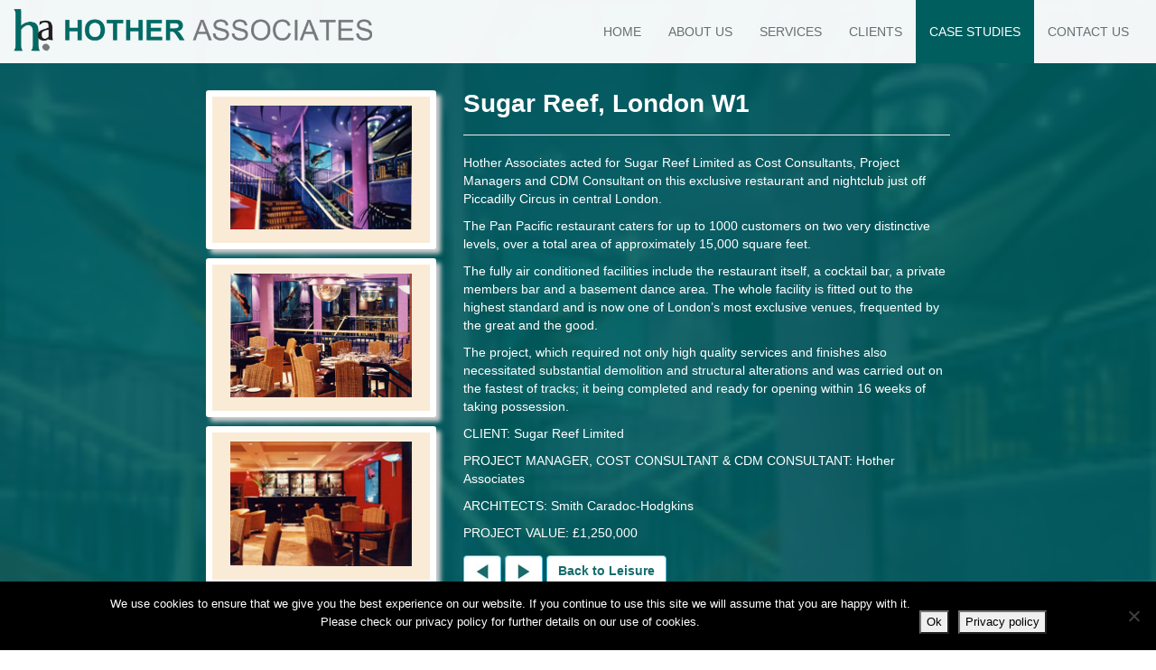

--- FILE ---
content_type: text/html; charset=UTF-8
request_url: https://hother.co.uk/case-studies/sugar-reef-london-w1/
body_size: 11222
content:
<!doctype html>  

<!--[if IEMobile 7 ]> <html lang="en-US"class="no-js iem7"> <![endif]-->
<!--[if lt IE 7 ]> <html lang="en-US" class="no-js ie6"> <![endif]-->
<!--[if IE 7 ]>    <html lang="en-US" class="no-js ie7"> <![endif]-->
<!--[if IE 8 ]>    <html lang="en-US" class="no-js ie8"> <![endif]-->
<!--[if (gte IE 9)|(gt IEMobile 7)|!(IEMobile)|!(IE)]><!--><html lang="en-US" class="no-js"><!--<![endif]-->
	
	<head>
		<meta charset="utf-8">
		<meta http-equiv="X-UA-Compatible" content="IE=edge,chrome=1">
		<meta http-equiv="X-UA-Compatible" content="IE=9" />
		
		<title>Sugar Reef, London W1 - Hother Associates</title>
				
		<meta name="viewport" content="width=device-width, initial-scale=1.0">
				
		<!-- media-queries.js (fallback) -->
		<!--[if lt IE 9]>
			<script src="http://css3-mediaqueries-js.googlecode.com/svn/trunk/css3-mediaqueries.js"></script>			
		<![endif]-->

		<!-- html5.js -->
		<!--[if lt IE 9]>
			<script src="http://html5shim.googlecode.com/svn/trunk/html5.js"></script>
		<![endif]-->
		
  		<link rel="pingback" href="https://hother.co.uk/xmlrpc.php">

  		

		<!-- wordpress head functions -->
		<meta name='robots' content='index, follow, max-image-preview:large, max-snippet:-1, max-video-preview:-1' />

	<!-- This site is optimized with the Yoast SEO plugin v23.1 - https://yoast.com/wordpress/plugins/seo/ -->
	<link rel="canonical" href="https://hother.co.uk/case-studies/sugar-reef-london-w1/" />
	<meta property="og:locale" content="en_US" />
	<meta property="og:type" content="article" />
	<meta property="og:title" content="Sugar Reef, London W1 - Hother Associates" />
	<meta property="og:description" content="Hother Associates acted for Sugar Reef Limited as Cost Consultants, Project Managers and CDM Consultant on this exclusive restaurant and nightclub just off Piccadilly Circus in central London. The Pan Pacific restaurant caters for up to 1000 customers on two very distinctive levels, over a total area of approximately 15,000 square feet. The fully air... Read more &raquo;" />
	<meta property="og:url" content="https://hother.co.uk/case-studies/sugar-reef-london-w1/" />
	<meta property="og:site_name" content="Hother Associates" />
	<meta property="article:modified_time" content="2017-10-10T10:16:26+00:00" />
	<meta name="twitter:card" content="summary_large_image" />
	<meta name="twitter:label1" content="Est. reading time" />
	<meta name="twitter:data1" content="1 minute" />
	<script type="application/ld+json" class="yoast-schema-graph">{"@context":"https://schema.org","@graph":[{"@type":"WebPage","@id":"https://hother.co.uk/case-studies/sugar-reef-london-w1/","url":"https://hother.co.uk/case-studies/sugar-reef-london-w1/","name":"Sugar Reef, London W1 - Hother Associates","isPartOf":{"@id":"https://hother.co.uk/#website"},"datePublished":"2013-12-15T21:26:08+00:00","dateModified":"2017-10-10T10:16:26+00:00","breadcrumb":{"@id":"https://hother.co.uk/case-studies/sugar-reef-london-w1/#breadcrumb"},"inLanguage":"en-US","potentialAction":[{"@type":"ReadAction","target":["https://hother.co.uk/case-studies/sugar-reef-london-w1/"]}]},{"@type":"BreadcrumbList","@id":"https://hother.co.uk/case-studies/sugar-reef-london-w1/#breadcrumb","itemListElement":[{"@type":"ListItem","position":1,"name":"Home","item":"https://hother.co.uk/"},{"@type":"ListItem","position":2,"name":"Case Studies","item":"https://hother.co.uk/case-studies/"},{"@type":"ListItem","position":3,"name":"Sugar Reef, London W1"}]},{"@type":"WebSite","@id":"https://hother.co.uk/#website","url":"https://hother.co.uk/","name":"Hother Associates","description":"","potentialAction":[{"@type":"SearchAction","target":{"@type":"EntryPoint","urlTemplate":"https://hother.co.uk/?s={search_term_string}"},"query-input":"required name=search_term_string"}],"inLanguage":"en-US"}]}</script>
	<!-- / Yoast SEO plugin. -->


<link rel='dns-prefetch' href='//ajax.googleapis.com' />
		<!-- This site uses the Google Analytics by ExactMetrics plugin v8.9.0 - Using Analytics tracking - https://www.exactmetrics.com/ -->
		<!-- Note: ExactMetrics is not currently configured on this site. The site owner needs to authenticate with Google Analytics in the ExactMetrics settings panel. -->
					<!-- No tracking code set -->
				<!-- / Google Analytics by ExactMetrics -->
		<script type="text/javascript">
/* <![CDATA[ */
window._wpemojiSettings = {"baseUrl":"https:\/\/s.w.org\/images\/core\/emoji\/15.0.3\/72x72\/","ext":".png","svgUrl":"https:\/\/s.w.org\/images\/core\/emoji\/15.0.3\/svg\/","svgExt":".svg","source":{"concatemoji":"https:\/\/hother.co.uk\/wp-includes\/js\/wp-emoji-release.min.js?ver=6.5.7"}};
/*! This file is auto-generated */
!function(i,n){var o,s,e;function c(e){try{var t={supportTests:e,timestamp:(new Date).valueOf()};sessionStorage.setItem(o,JSON.stringify(t))}catch(e){}}function p(e,t,n){e.clearRect(0,0,e.canvas.width,e.canvas.height),e.fillText(t,0,0);var t=new Uint32Array(e.getImageData(0,0,e.canvas.width,e.canvas.height).data),r=(e.clearRect(0,0,e.canvas.width,e.canvas.height),e.fillText(n,0,0),new Uint32Array(e.getImageData(0,0,e.canvas.width,e.canvas.height).data));return t.every(function(e,t){return e===r[t]})}function u(e,t,n){switch(t){case"flag":return n(e,"\ud83c\udff3\ufe0f\u200d\u26a7\ufe0f","\ud83c\udff3\ufe0f\u200b\u26a7\ufe0f")?!1:!n(e,"\ud83c\uddfa\ud83c\uddf3","\ud83c\uddfa\u200b\ud83c\uddf3")&&!n(e,"\ud83c\udff4\udb40\udc67\udb40\udc62\udb40\udc65\udb40\udc6e\udb40\udc67\udb40\udc7f","\ud83c\udff4\u200b\udb40\udc67\u200b\udb40\udc62\u200b\udb40\udc65\u200b\udb40\udc6e\u200b\udb40\udc67\u200b\udb40\udc7f");case"emoji":return!n(e,"\ud83d\udc26\u200d\u2b1b","\ud83d\udc26\u200b\u2b1b")}return!1}function f(e,t,n){var r="undefined"!=typeof WorkerGlobalScope&&self instanceof WorkerGlobalScope?new OffscreenCanvas(300,150):i.createElement("canvas"),a=r.getContext("2d",{willReadFrequently:!0}),o=(a.textBaseline="top",a.font="600 32px Arial",{});return e.forEach(function(e){o[e]=t(a,e,n)}),o}function t(e){var t=i.createElement("script");t.src=e,t.defer=!0,i.head.appendChild(t)}"undefined"!=typeof Promise&&(o="wpEmojiSettingsSupports",s=["flag","emoji"],n.supports={everything:!0,everythingExceptFlag:!0},e=new Promise(function(e){i.addEventListener("DOMContentLoaded",e,{once:!0})}),new Promise(function(t){var n=function(){try{var e=JSON.parse(sessionStorage.getItem(o));if("object"==typeof e&&"number"==typeof e.timestamp&&(new Date).valueOf()<e.timestamp+604800&&"object"==typeof e.supportTests)return e.supportTests}catch(e){}return null}();if(!n){if("undefined"!=typeof Worker&&"undefined"!=typeof OffscreenCanvas&&"undefined"!=typeof URL&&URL.createObjectURL&&"undefined"!=typeof Blob)try{var e="postMessage("+f.toString()+"("+[JSON.stringify(s),u.toString(),p.toString()].join(",")+"));",r=new Blob([e],{type:"text/javascript"}),a=new Worker(URL.createObjectURL(r),{name:"wpTestEmojiSupports"});return void(a.onmessage=function(e){c(n=e.data),a.terminate(),t(n)})}catch(e){}c(n=f(s,u,p))}t(n)}).then(function(e){for(var t in e)n.supports[t]=e[t],n.supports.everything=n.supports.everything&&n.supports[t],"flag"!==t&&(n.supports.everythingExceptFlag=n.supports.everythingExceptFlag&&n.supports[t]);n.supports.everythingExceptFlag=n.supports.everythingExceptFlag&&!n.supports.flag,n.DOMReady=!1,n.readyCallback=function(){n.DOMReady=!0}}).then(function(){return e}).then(function(){var e;n.supports.everything||(n.readyCallback(),(e=n.source||{}).concatemoji?t(e.concatemoji):e.wpemoji&&e.twemoji&&(t(e.twemoji),t(e.wpemoji)))}))}((window,document),window._wpemojiSettings);
/* ]]> */
</script>
<style id='wp-emoji-styles-inline-css' type='text/css'>

	img.wp-smiley, img.emoji {
		display: inline !important;
		border: none !important;
		box-shadow: none !important;
		height: 1em !important;
		width: 1em !important;
		margin: 0 0.07em !important;
		vertical-align: -0.1em !important;
		background: none !important;
		padding: 0 !important;
	}
</style>
<link rel='stylesheet' id='wp-block-library-css' href='https://hother.co.uk/wp-includes/css/dist/block-library/style.min.css?ver=6.5.7' type='text/css' media='all' />
<style id='classic-theme-styles-inline-css' type='text/css'>
/*! This file is auto-generated */
.wp-block-button__link{color:#fff;background-color:#32373c;border-radius:9999px;box-shadow:none;text-decoration:none;padding:calc(.667em + 2px) calc(1.333em + 2px);font-size:1.125em}.wp-block-file__button{background:#32373c;color:#fff;text-decoration:none}
</style>
<style id='global-styles-inline-css' type='text/css'>
body{--wp--preset--color--black: #000000;--wp--preset--color--cyan-bluish-gray: #abb8c3;--wp--preset--color--white: #ffffff;--wp--preset--color--pale-pink: #f78da7;--wp--preset--color--vivid-red: #cf2e2e;--wp--preset--color--luminous-vivid-orange: #ff6900;--wp--preset--color--luminous-vivid-amber: #fcb900;--wp--preset--color--light-green-cyan: #7bdcb5;--wp--preset--color--vivid-green-cyan: #00d084;--wp--preset--color--pale-cyan-blue: #8ed1fc;--wp--preset--color--vivid-cyan-blue: #0693e3;--wp--preset--color--vivid-purple: #9b51e0;--wp--preset--gradient--vivid-cyan-blue-to-vivid-purple: linear-gradient(135deg,rgba(6,147,227,1) 0%,rgb(155,81,224) 100%);--wp--preset--gradient--light-green-cyan-to-vivid-green-cyan: linear-gradient(135deg,rgb(122,220,180) 0%,rgb(0,208,130) 100%);--wp--preset--gradient--luminous-vivid-amber-to-luminous-vivid-orange: linear-gradient(135deg,rgba(252,185,0,1) 0%,rgba(255,105,0,1) 100%);--wp--preset--gradient--luminous-vivid-orange-to-vivid-red: linear-gradient(135deg,rgba(255,105,0,1) 0%,rgb(207,46,46) 100%);--wp--preset--gradient--very-light-gray-to-cyan-bluish-gray: linear-gradient(135deg,rgb(238,238,238) 0%,rgb(169,184,195) 100%);--wp--preset--gradient--cool-to-warm-spectrum: linear-gradient(135deg,rgb(74,234,220) 0%,rgb(151,120,209) 20%,rgb(207,42,186) 40%,rgb(238,44,130) 60%,rgb(251,105,98) 80%,rgb(254,248,76) 100%);--wp--preset--gradient--blush-light-purple: linear-gradient(135deg,rgb(255,206,236) 0%,rgb(152,150,240) 100%);--wp--preset--gradient--blush-bordeaux: linear-gradient(135deg,rgb(254,205,165) 0%,rgb(254,45,45) 50%,rgb(107,0,62) 100%);--wp--preset--gradient--luminous-dusk: linear-gradient(135deg,rgb(255,203,112) 0%,rgb(199,81,192) 50%,rgb(65,88,208) 100%);--wp--preset--gradient--pale-ocean: linear-gradient(135deg,rgb(255,245,203) 0%,rgb(182,227,212) 50%,rgb(51,167,181) 100%);--wp--preset--gradient--electric-grass: linear-gradient(135deg,rgb(202,248,128) 0%,rgb(113,206,126) 100%);--wp--preset--gradient--midnight: linear-gradient(135deg,rgb(2,3,129) 0%,rgb(40,116,252) 100%);--wp--preset--font-size--small: 13px;--wp--preset--font-size--medium: 20px;--wp--preset--font-size--large: 36px;--wp--preset--font-size--x-large: 42px;--wp--preset--spacing--20: 0.44rem;--wp--preset--spacing--30: 0.67rem;--wp--preset--spacing--40: 1rem;--wp--preset--spacing--50: 1.5rem;--wp--preset--spacing--60: 2.25rem;--wp--preset--spacing--70: 3.38rem;--wp--preset--spacing--80: 5.06rem;--wp--preset--shadow--natural: 6px 6px 9px rgba(0, 0, 0, 0.2);--wp--preset--shadow--deep: 12px 12px 50px rgba(0, 0, 0, 0.4);--wp--preset--shadow--sharp: 6px 6px 0px rgba(0, 0, 0, 0.2);--wp--preset--shadow--outlined: 6px 6px 0px -3px rgba(255, 255, 255, 1), 6px 6px rgba(0, 0, 0, 1);--wp--preset--shadow--crisp: 6px 6px 0px rgba(0, 0, 0, 1);}:where(.is-layout-flex){gap: 0.5em;}:where(.is-layout-grid){gap: 0.5em;}body .is-layout-flex{display: flex;}body .is-layout-flex{flex-wrap: wrap;align-items: center;}body .is-layout-flex > *{margin: 0;}body .is-layout-grid{display: grid;}body .is-layout-grid > *{margin: 0;}:where(.wp-block-columns.is-layout-flex){gap: 2em;}:where(.wp-block-columns.is-layout-grid){gap: 2em;}:where(.wp-block-post-template.is-layout-flex){gap: 1.25em;}:where(.wp-block-post-template.is-layout-grid){gap: 1.25em;}.has-black-color{color: var(--wp--preset--color--black) !important;}.has-cyan-bluish-gray-color{color: var(--wp--preset--color--cyan-bluish-gray) !important;}.has-white-color{color: var(--wp--preset--color--white) !important;}.has-pale-pink-color{color: var(--wp--preset--color--pale-pink) !important;}.has-vivid-red-color{color: var(--wp--preset--color--vivid-red) !important;}.has-luminous-vivid-orange-color{color: var(--wp--preset--color--luminous-vivid-orange) !important;}.has-luminous-vivid-amber-color{color: var(--wp--preset--color--luminous-vivid-amber) !important;}.has-light-green-cyan-color{color: var(--wp--preset--color--light-green-cyan) !important;}.has-vivid-green-cyan-color{color: var(--wp--preset--color--vivid-green-cyan) !important;}.has-pale-cyan-blue-color{color: var(--wp--preset--color--pale-cyan-blue) !important;}.has-vivid-cyan-blue-color{color: var(--wp--preset--color--vivid-cyan-blue) !important;}.has-vivid-purple-color{color: var(--wp--preset--color--vivid-purple) !important;}.has-black-background-color{background-color: var(--wp--preset--color--black) !important;}.has-cyan-bluish-gray-background-color{background-color: var(--wp--preset--color--cyan-bluish-gray) !important;}.has-white-background-color{background-color: var(--wp--preset--color--white) !important;}.has-pale-pink-background-color{background-color: var(--wp--preset--color--pale-pink) !important;}.has-vivid-red-background-color{background-color: var(--wp--preset--color--vivid-red) !important;}.has-luminous-vivid-orange-background-color{background-color: var(--wp--preset--color--luminous-vivid-orange) !important;}.has-luminous-vivid-amber-background-color{background-color: var(--wp--preset--color--luminous-vivid-amber) !important;}.has-light-green-cyan-background-color{background-color: var(--wp--preset--color--light-green-cyan) !important;}.has-vivid-green-cyan-background-color{background-color: var(--wp--preset--color--vivid-green-cyan) !important;}.has-pale-cyan-blue-background-color{background-color: var(--wp--preset--color--pale-cyan-blue) !important;}.has-vivid-cyan-blue-background-color{background-color: var(--wp--preset--color--vivid-cyan-blue) !important;}.has-vivid-purple-background-color{background-color: var(--wp--preset--color--vivid-purple) !important;}.has-black-border-color{border-color: var(--wp--preset--color--black) !important;}.has-cyan-bluish-gray-border-color{border-color: var(--wp--preset--color--cyan-bluish-gray) !important;}.has-white-border-color{border-color: var(--wp--preset--color--white) !important;}.has-pale-pink-border-color{border-color: var(--wp--preset--color--pale-pink) !important;}.has-vivid-red-border-color{border-color: var(--wp--preset--color--vivid-red) !important;}.has-luminous-vivid-orange-border-color{border-color: var(--wp--preset--color--luminous-vivid-orange) !important;}.has-luminous-vivid-amber-border-color{border-color: var(--wp--preset--color--luminous-vivid-amber) !important;}.has-light-green-cyan-border-color{border-color: var(--wp--preset--color--light-green-cyan) !important;}.has-vivid-green-cyan-border-color{border-color: var(--wp--preset--color--vivid-green-cyan) !important;}.has-pale-cyan-blue-border-color{border-color: var(--wp--preset--color--pale-cyan-blue) !important;}.has-vivid-cyan-blue-border-color{border-color: var(--wp--preset--color--vivid-cyan-blue) !important;}.has-vivid-purple-border-color{border-color: var(--wp--preset--color--vivid-purple) !important;}.has-vivid-cyan-blue-to-vivid-purple-gradient-background{background: var(--wp--preset--gradient--vivid-cyan-blue-to-vivid-purple) !important;}.has-light-green-cyan-to-vivid-green-cyan-gradient-background{background: var(--wp--preset--gradient--light-green-cyan-to-vivid-green-cyan) !important;}.has-luminous-vivid-amber-to-luminous-vivid-orange-gradient-background{background: var(--wp--preset--gradient--luminous-vivid-amber-to-luminous-vivid-orange) !important;}.has-luminous-vivid-orange-to-vivid-red-gradient-background{background: var(--wp--preset--gradient--luminous-vivid-orange-to-vivid-red) !important;}.has-very-light-gray-to-cyan-bluish-gray-gradient-background{background: var(--wp--preset--gradient--very-light-gray-to-cyan-bluish-gray) !important;}.has-cool-to-warm-spectrum-gradient-background{background: var(--wp--preset--gradient--cool-to-warm-spectrum) !important;}.has-blush-light-purple-gradient-background{background: var(--wp--preset--gradient--blush-light-purple) !important;}.has-blush-bordeaux-gradient-background{background: var(--wp--preset--gradient--blush-bordeaux) !important;}.has-luminous-dusk-gradient-background{background: var(--wp--preset--gradient--luminous-dusk) !important;}.has-pale-ocean-gradient-background{background: var(--wp--preset--gradient--pale-ocean) !important;}.has-electric-grass-gradient-background{background: var(--wp--preset--gradient--electric-grass) !important;}.has-midnight-gradient-background{background: var(--wp--preset--gradient--midnight) !important;}.has-small-font-size{font-size: var(--wp--preset--font-size--small) !important;}.has-medium-font-size{font-size: var(--wp--preset--font-size--medium) !important;}.has-large-font-size{font-size: var(--wp--preset--font-size--large) !important;}.has-x-large-font-size{font-size: var(--wp--preset--font-size--x-large) !important;}
.wp-block-navigation a:where(:not(.wp-element-button)){color: inherit;}
:where(.wp-block-post-template.is-layout-flex){gap: 1.25em;}:where(.wp-block-post-template.is-layout-grid){gap: 1.25em;}
:where(.wp-block-columns.is-layout-flex){gap: 2em;}:where(.wp-block-columns.is-layout-grid){gap: 2em;}
.wp-block-pullquote{font-size: 1.5em;line-height: 1.6;}
</style>
<link rel='stylesheet' id='contact-form-7-css' href='https://hother.co.uk/wp-content/plugins/contact-form-7/includes/css/styles.css?ver=5.9.8' type='text/css' media='all' />
<link rel='stylesheet' id='cookie-notice-front-css' href='https://hother.co.uk/wp-content/plugins/cookie-notice/css/front.min.css?ver=2.5.8' type='text/css' media='all' />
<link rel='stylesheet' id='bootstrap-css' href='https://hother.co.uk/wp-content/themes/hother/library/css/bootstrap.css?ver=1.0' type='text/css' media='all' />
<link rel='stylesheet' id='wp-bootstrap-css' href='https://hother.co.uk/wp-content/themes/hother/style.css?ver=1.0' type='text/css' media='all' />
<script type="text/javascript" id="cookie-notice-front-js-before">
/* <![CDATA[ */
var cnArgs = {"ajaxUrl":"https:\/\/hother.co.uk\/wp-admin\/admin-ajax.php","nonce":"ea084775ba","hideEffect":"fade","position":"bottom","onScroll":false,"onScrollOffset":100,"onClick":false,"cookieName":"cookie_notice_accepted","cookieTime":2592000,"cookieTimeRejected":2592000,"globalCookie":false,"redirection":false,"cache":true,"revokeCookies":false,"revokeCookiesOpt":"automatic"};
/* ]]> */
</script>
<script type="text/javascript" src="https://hother.co.uk/wp-content/plugins/cookie-notice/js/front.min.js?ver=2.5.8" id="cookie-notice-front-js"></script>
<script type="text/javascript" src="https://ajax.googleapis.com/ajax/libs/jquery/1.7.1/jquery.min.js" id="jquery-js"></script>
<script type="text/javascript" src="https://hother.co.uk/wp-content/themes/hother/library/js/cufon.js" id="cufon-js"></script>
<script type="text/javascript" src="https://hother.co.uk/wp-content/themes/hother/library/js/Note_this_400.font.js" id="font-js"></script>
<link rel="https://api.w.org/" href="https://hother.co.uk/wp-json/" /><link rel='shortlink' href='https://hother.co.uk/?p=322' />
<link rel="alternate" type="application/json+oembed" href="https://hother.co.uk/wp-json/oembed/1.0/embed?url=https%3A%2F%2Fhother.co.uk%2Fcase-studies%2Fsugar-reef-london-w1%2F" />
<link rel="alternate" type="text/xml+oembed" href="https://hother.co.uk/wp-json/oembed/1.0/embed?url=https%3A%2F%2Fhother.co.uk%2Fcase-studies%2Fsugar-reef-london-w1%2F&#038;format=xml" />
<style type="text/css">.recentcomments a{display:inline !important;padding:0 !important;margin:0 !important;}</style>		<style type="text/css" id="wp-custom-css">
			.smalltext {
	text-transform: none;
  color: #000;
  font-size: 10px;
}

@media (min-width: 481px) {
	.mobileOnly {
		display: none;
	}
}

@media (max-width: 480px) {
	.mobileOnly {
		display: auto;
		line-height: 1em;
	}
	.higherRes {
		display: none;
	}
	.footer-contact-p {
		margin-top: 15px;
	}
}		</style>
				<!-- end of wordpress head -->



<!--[if lt IE 7]>

<![endif]--> 

<!--[if IE 7]>

<![endif]-->

<!--[if IE 8]>

<![endif]-->

<!--[if IE 9]>

<![endif]-->


    <meta http-equiv="X-UA-Compatible" content="IE=8" />
    <meta http-equiv="X-UA-Compatible" content="IE=7" />


				
	</head>
	
	<body class="case_study-template-default single single-case_study postid-322 cookies-not-set"> 
	<div id="body-bg">
		<div id="body-overlay">
				



		
			<!-- Fixed navbar -->
    <div class="navbar" id="main-header">
    	<div class="container" id="header-bg">

        <div class="navbar-header">
          <button type="button" class="navbar-toggle" data-toggle="collapse" data-target=".navbar-collapse">
            <span class="icon-bar"></span>
            <span class="icon-bar"></span>
            <span class="icon-bar"></span>
          </button>
          <h1 id="logo"><a class="navbar-brand" href="/">Hother Associates</a></h1>
        </div>
        <div class="navbar-collapse collapse  navbar-right">

           
				<ul id="menu-main-nav" class="nav navbar-nav"><li id="menu-item-21" class="menu-item menu-item-type-post_type menu-item-object-page menu-item-home"><a href="https://hother.co.uk/">Home</a></li><li id="menu-item-18" class="menu-item menu-item-type-post_type menu-item-object-page"><a href="https://hother.co.uk/about-us/">About Us</a></li><li id="menu-item-22" class="menu-item menu-item-type-post_type menu-item-object-page"><a href="https://hother.co.uk/services/">Services</a></li><li id="menu-item-19" class="menu-item menu-item-type-post_type menu-item-object-page"><a href="https://hother.co.uk/clients/">Clients</a></li><li id="menu-item-23" class="menu-item menu-item-type-custom menu-item-object-custom"><a href="/case-studies">Case Studies</a></li><li id="menu-item-20" class="menu-item menu-item-type-post_type menu-item-object-page"><a href="https://hother.co.uk/contact-us/">Contact Us</a></li></ul>			


    


        </div><!--/.nav-collapse -->


    </div>


</div>











		<div class="container" id="page-wrap">




 
 


<style>

#body-bg{
	background:url(https://hother.co.uk/wp-content/uploads/sugar_reef_restaurant2.jpg) no-repeat fixed !important;
	      -webkit-background-size: cover !important;
  -moz-background-size: cover !important;
  -o-background-size: cover !important;
  background-size: cover !important;
filter: progid:DXImageTransform.Microsoft.AlphaImageLoader(src='.myBackground.jpg', sizingMethod='scale') !important;
-ms-filter: "progid:DXImageTransform.Microsoft.AlphaImageLoader(src='myBackground.jpg', sizingMethod='scale')" !important;
}

</style>
 
 




			
			<div id="content" class="clearfix row">
			
				<div id="main" class="col-md-8 col-md-offset-2 clearfix" role="main">

					<div class="row">

					<div class="col-md-4 col-sm-4">




	
	<div class="case-study-single-images"> 
 
	 

	<div class="singleEntryContainer">
	<img class="full" src="https://hother.co.uk/wp-content/uploads/sugar_reef_restaurant2.jpg" alt="" />
	</div>
 
	 

	<div class="singleEntryContainer">
	<img class="full" src="https://hother.co.uk/wp-content/uploads/sugar_reef_restaurant3.jpg" alt="" />
	</div>
 
	 

	<div class="singleEntryContainer">
	<img class="full" src="https://hother.co.uk/wp-content/uploads/Sugar-Reef-London-W1.jpg" alt="" />
	</div>
 
	 
	</div>
 





					</div>



					<div class="col-md-8 col-sm-8">


					
	
					
					<article id="post-322" class="clearfix post-322 case_study type-case_study status-publish hentry case_study_categories-leisure" role="article" itemscope itemtype="http://schema.org/BlogPosting">
						
						<header>
						
														
							<div class="page-header"><h1 class="single-title" itemprop="headline">Sugar Reef, London W1</h1></div>


						
						</header> <!-- end article header -->
					
						<section class="post_content clearfix" itemprop="articleBody">
							<p>Hother Associates acted for Sugar Reef Limited as Cost Consultants, Project Managers and CDM Consultant on this exclusive restaurant and nightclub just off Piccadilly Circus in central London.</p>
<p>The Pan Pacific restaurant caters for up to 1000 customers on two very distinctive levels, over a total area of approximately 15,000 square feet.</p>
<p>The fully air conditioned facilities include the restaurant itself, a cocktail bar, a private members bar and a basement dance area. The whole facility is fitted out to the highest standard and is now one of London&#8217;s most exclusive venues, frequented by the great and the good.</p>
<p>The project, which required not only high quality services and finishes also necessitated substantial demolition and structural alterations and was carried out on the fastest of tracks; it being completed and ready for opening within 16 weeks of taking possession.</p>
<p>CLIENT: Sugar Reef Limited</p>
<p>PROJECT MANAGER, COST CONSULTANT &amp; CDM CONSULTANT: Hother Associates</p>
<p>ARCHITECTS: Smith Caradoc-Hodgkins</p>
<p>PROJECT VALUE: £1,250,000</p>
							
												
						</section> <!-- end article section -->
						
						<!-- next and previous posts -->
						
														<a rel="prev" class="btn btn-info" title="Previous Leisure Case Study" href="https://hother.co.uk/case-studies/arsenal-player-performance-centre-london-colney/"><img src="/wp-content/uploads/arrowhead-left.jpg"></a>&nbsp;<a rel="next" class="btn btn-info" title="Next Leisure Case Study" href="https://hother.co.uk/case-studies/screen-cinema-winchester/"><img src="/wp-content/uploads/arrowhead-right.jpg"></a>								
								<a rel="up" class="btn btn-info" title="Back to Leisure Case Studies" href="/case-study-category/leisure">Back to Leisure</a>
								
						
					</article> <!-- end article -->
		

					
								
					
					

				</div>

					</div>
			
				</div> <!-- end #main -->
    
				    
			</div> <!-- end #content -->

					



						












					</div>



					<div id="footer">



						





					<div class="container">

		





					<div  class="row">





					<div class="col-md-7 col-xs-7 footer-contact-p">



					<p><span class="footer-contact"><span>E:&nbsp;<a href="mailto:qs@hother.co.uk">qs@hother.co.uk</a></span></span><br/>				<span class="copy-info nowrap">&copy; HOTHER ASSOCIATES 2022</span></p>
						
						</div>



				<div class="col-md-5 col-xs-5 right" id="footer-social-links">



			

					<ul>



						<li><a target="_blank" href="http://www.linkedin.com/company/hother-associates/chartered-quantity-surveyors-1493226/product?trk=biz_product"><img src="/wp-content/uploads/hother-linked-in.png" alt="Hother Linked In"/></a></li>

						<li><a target="_blank" href="https://twitter.com/hotherassoc"><img src="/wp-content/uploads/hother-twitter.png" alt="Hother Twitter"/></a></li>



					</ul>



				</div>



 





				</div>

					</div>





							</div>

						</div>

						</div>



				

		<!--[if lt IE 7 ]>

  			<script src="//ajax.googleapis.com/ajax/libs/chrome-frame/1.0.3/CFInstall.min.js"></script>

  			<script>window.attachEvent('onload',function(){CFInstall.check({mode:'overlay'})})</script>

		<![endif]-->

		

		<script type="text/javascript" src="https://hother.co.uk/wp-includes/js/dist/vendor/wp-polyfill-inert.min.js?ver=3.1.2" id="wp-polyfill-inert-js"></script>
<script type="text/javascript" src="https://hother.co.uk/wp-includes/js/dist/vendor/regenerator-runtime.min.js?ver=0.14.0" id="regenerator-runtime-js"></script>
<script type="text/javascript" src="https://hother.co.uk/wp-includes/js/dist/vendor/wp-polyfill.min.js?ver=3.15.0" id="wp-polyfill-js"></script>
<script type="text/javascript" src="https://hother.co.uk/wp-includes/js/dist/hooks.min.js?ver=2810c76e705dd1a53b18" id="wp-hooks-js"></script>
<script type="text/javascript" src="https://hother.co.uk/wp-includes/js/dist/i18n.min.js?ver=5e580eb46a90c2b997e6" id="wp-i18n-js"></script>
<script type="text/javascript" id="wp-i18n-js-after">
/* <![CDATA[ */
wp.i18n.setLocaleData( { 'text direction\u0004ltr': [ 'ltr' ] } );
/* ]]> */
</script>
<script type="text/javascript" src="https://hother.co.uk/wp-content/plugins/contact-form-7/includes/swv/js/index.js?ver=5.9.8" id="swv-js"></script>
<script type="text/javascript" id="contact-form-7-js-extra">
/* <![CDATA[ */
var wpcf7 = {"api":{"root":"https:\/\/hother.co.uk\/wp-json\/","namespace":"contact-form-7\/v1"},"cached":"1"};
/* ]]> */
</script>
<script type="text/javascript" src="https://hother.co.uk/wp-content/plugins/contact-form-7/includes/js/index.js?ver=5.9.8" id="contact-form-7-js"></script>
<script type="text/javascript" src="https://hother.co.uk/wp-content/themes/hother/library/js/bootstrap.min.js" id="bootstrap-js"></script>
<script type="text/javascript" src="https://hother.co.uk/wp-content/themes/hother/library/js/scripts.js" id="wpbs-scripts-js"></script>
<script type="text/javascript" src="https://hother.co.uk/wp-content/themes/hother/library/js/modernizr.full.min.js" id="modernizr-js"></script>
<script type="text/javascript" src="https://www.google.com/recaptcha/api.js?render=6LfIOsQUAAAAAG_Yl3c2FKtLm1KHn0YbZvCNUGjX&amp;ver=3.0" id="google-recaptcha-js"></script>
<script type="text/javascript" id="wpcf7-recaptcha-js-extra">
/* <![CDATA[ */
var wpcf7_recaptcha = {"sitekey":"6LfIOsQUAAAAAG_Yl3c2FKtLm1KHn0YbZvCNUGjX","actions":{"homepage":"homepage","contactform":"contactform"}};
/* ]]> */
</script>
<script type="text/javascript" src="https://hother.co.uk/wp-content/plugins/contact-form-7/modules/recaptcha/index.js?ver=5.9.8" id="wpcf7-recaptcha-js"></script>

		<!-- Cookie Notice plugin v2.5.8 by Hu-manity.co https://hu-manity.co/ -->
		<div id="cookie-notice" role="dialog" class="cookie-notice-hidden cookie-revoke-hidden cn-position-bottom" aria-label="Cookie Notice" style="background-color: rgba(0,0,0,1);"><div class="cookie-notice-container" style="color: #fff"><span id="cn-notice-text" class="cn-text-container">We use cookies to ensure that we give you the best experience on our website. If you continue to use this site we will assume that you are happy with it.<br />
Please check our privacy policy for further details on our use of cookies.</span><span id="cn-notice-buttons" class="cn-buttons-container"><button id="cn-accept-cookie" data-cookie-set="accept" class="cn-set-cookie cn-button cn-button-custom button" aria-label="Ok">Ok</button><button data-link-url="https://hother.co.uk/privacy-policy/" data-link-target="_blank" id="cn-more-info" class="cn-more-info cn-button cn-button-custom button" aria-label="Privacy policy">Privacy policy</button></span><button id="cn-close-notice" data-cookie-set="accept" class="cn-close-icon" aria-label="No"></button></div>
			
		</div>
		<!-- / Cookie Notice plugin -->




<script>

  (function(i,s,o,g,r,a,m){i['GoogleAnalyticsObject']=r;i[r]=i[r]||function(){

  (i[r].q=i[r].q||[]).push(arguments)},i[r].l=1*new Date();a=s.createElement(o),

  m=s.getElementsByTagName(o)[0];a.async=1;a.src=g;m.parentNode.insertBefore(a,m)

  })(window,document,'script','//www.google-analytics.com/analytics.js','ga');



  ga('create', 'UA-20751530-1', 'hother.co.uk');

  ga('send', 'pageview');



</script>

<link href='http://fonts.googleapis.com/css?family=Source+Sans+Pro:300,400,700,900,300italic,400italic,700italic,900italic' rel='stylesheet' type='text/css'>



	</body>



</html>

--- FILE ---
content_type: text/html; charset=utf-8
request_url: https://www.google.com/recaptcha/api2/anchor?ar=1&k=6LfIOsQUAAAAAG_Yl3c2FKtLm1KHn0YbZvCNUGjX&co=aHR0cHM6Ly9ob3RoZXIuY28udWs6NDQz&hl=en&v=TkacYOdEJbdB_JjX802TMer9&size=invisible&anchor-ms=20000&execute-ms=15000&cb=rh593pao5bx7
body_size: 44905
content:
<!DOCTYPE HTML><html dir="ltr" lang="en"><head><meta http-equiv="Content-Type" content="text/html; charset=UTF-8">
<meta http-equiv="X-UA-Compatible" content="IE=edge">
<title>reCAPTCHA</title>
<style type="text/css">
/* cyrillic-ext */
@font-face {
  font-family: 'Roboto';
  font-style: normal;
  font-weight: 400;
  src: url(//fonts.gstatic.com/s/roboto/v18/KFOmCnqEu92Fr1Mu72xKKTU1Kvnz.woff2) format('woff2');
  unicode-range: U+0460-052F, U+1C80-1C8A, U+20B4, U+2DE0-2DFF, U+A640-A69F, U+FE2E-FE2F;
}
/* cyrillic */
@font-face {
  font-family: 'Roboto';
  font-style: normal;
  font-weight: 400;
  src: url(//fonts.gstatic.com/s/roboto/v18/KFOmCnqEu92Fr1Mu5mxKKTU1Kvnz.woff2) format('woff2');
  unicode-range: U+0301, U+0400-045F, U+0490-0491, U+04B0-04B1, U+2116;
}
/* greek-ext */
@font-face {
  font-family: 'Roboto';
  font-style: normal;
  font-weight: 400;
  src: url(//fonts.gstatic.com/s/roboto/v18/KFOmCnqEu92Fr1Mu7mxKKTU1Kvnz.woff2) format('woff2');
  unicode-range: U+1F00-1FFF;
}
/* greek */
@font-face {
  font-family: 'Roboto';
  font-style: normal;
  font-weight: 400;
  src: url(//fonts.gstatic.com/s/roboto/v18/KFOmCnqEu92Fr1Mu4WxKKTU1Kvnz.woff2) format('woff2');
  unicode-range: U+0370-0377, U+037A-037F, U+0384-038A, U+038C, U+038E-03A1, U+03A3-03FF;
}
/* vietnamese */
@font-face {
  font-family: 'Roboto';
  font-style: normal;
  font-weight: 400;
  src: url(//fonts.gstatic.com/s/roboto/v18/KFOmCnqEu92Fr1Mu7WxKKTU1Kvnz.woff2) format('woff2');
  unicode-range: U+0102-0103, U+0110-0111, U+0128-0129, U+0168-0169, U+01A0-01A1, U+01AF-01B0, U+0300-0301, U+0303-0304, U+0308-0309, U+0323, U+0329, U+1EA0-1EF9, U+20AB;
}
/* latin-ext */
@font-face {
  font-family: 'Roboto';
  font-style: normal;
  font-weight: 400;
  src: url(//fonts.gstatic.com/s/roboto/v18/KFOmCnqEu92Fr1Mu7GxKKTU1Kvnz.woff2) format('woff2');
  unicode-range: U+0100-02BA, U+02BD-02C5, U+02C7-02CC, U+02CE-02D7, U+02DD-02FF, U+0304, U+0308, U+0329, U+1D00-1DBF, U+1E00-1E9F, U+1EF2-1EFF, U+2020, U+20A0-20AB, U+20AD-20C0, U+2113, U+2C60-2C7F, U+A720-A7FF;
}
/* latin */
@font-face {
  font-family: 'Roboto';
  font-style: normal;
  font-weight: 400;
  src: url(//fonts.gstatic.com/s/roboto/v18/KFOmCnqEu92Fr1Mu4mxKKTU1Kg.woff2) format('woff2');
  unicode-range: U+0000-00FF, U+0131, U+0152-0153, U+02BB-02BC, U+02C6, U+02DA, U+02DC, U+0304, U+0308, U+0329, U+2000-206F, U+20AC, U+2122, U+2191, U+2193, U+2212, U+2215, U+FEFF, U+FFFD;
}
/* cyrillic-ext */
@font-face {
  font-family: 'Roboto';
  font-style: normal;
  font-weight: 500;
  src: url(//fonts.gstatic.com/s/roboto/v18/KFOlCnqEu92Fr1MmEU9fCRc4AMP6lbBP.woff2) format('woff2');
  unicode-range: U+0460-052F, U+1C80-1C8A, U+20B4, U+2DE0-2DFF, U+A640-A69F, U+FE2E-FE2F;
}
/* cyrillic */
@font-face {
  font-family: 'Roboto';
  font-style: normal;
  font-weight: 500;
  src: url(//fonts.gstatic.com/s/roboto/v18/KFOlCnqEu92Fr1MmEU9fABc4AMP6lbBP.woff2) format('woff2');
  unicode-range: U+0301, U+0400-045F, U+0490-0491, U+04B0-04B1, U+2116;
}
/* greek-ext */
@font-face {
  font-family: 'Roboto';
  font-style: normal;
  font-weight: 500;
  src: url(//fonts.gstatic.com/s/roboto/v18/KFOlCnqEu92Fr1MmEU9fCBc4AMP6lbBP.woff2) format('woff2');
  unicode-range: U+1F00-1FFF;
}
/* greek */
@font-face {
  font-family: 'Roboto';
  font-style: normal;
  font-weight: 500;
  src: url(//fonts.gstatic.com/s/roboto/v18/KFOlCnqEu92Fr1MmEU9fBxc4AMP6lbBP.woff2) format('woff2');
  unicode-range: U+0370-0377, U+037A-037F, U+0384-038A, U+038C, U+038E-03A1, U+03A3-03FF;
}
/* vietnamese */
@font-face {
  font-family: 'Roboto';
  font-style: normal;
  font-weight: 500;
  src: url(//fonts.gstatic.com/s/roboto/v18/KFOlCnqEu92Fr1MmEU9fCxc4AMP6lbBP.woff2) format('woff2');
  unicode-range: U+0102-0103, U+0110-0111, U+0128-0129, U+0168-0169, U+01A0-01A1, U+01AF-01B0, U+0300-0301, U+0303-0304, U+0308-0309, U+0323, U+0329, U+1EA0-1EF9, U+20AB;
}
/* latin-ext */
@font-face {
  font-family: 'Roboto';
  font-style: normal;
  font-weight: 500;
  src: url(//fonts.gstatic.com/s/roboto/v18/KFOlCnqEu92Fr1MmEU9fChc4AMP6lbBP.woff2) format('woff2');
  unicode-range: U+0100-02BA, U+02BD-02C5, U+02C7-02CC, U+02CE-02D7, U+02DD-02FF, U+0304, U+0308, U+0329, U+1D00-1DBF, U+1E00-1E9F, U+1EF2-1EFF, U+2020, U+20A0-20AB, U+20AD-20C0, U+2113, U+2C60-2C7F, U+A720-A7FF;
}
/* latin */
@font-face {
  font-family: 'Roboto';
  font-style: normal;
  font-weight: 500;
  src: url(//fonts.gstatic.com/s/roboto/v18/KFOlCnqEu92Fr1MmEU9fBBc4AMP6lQ.woff2) format('woff2');
  unicode-range: U+0000-00FF, U+0131, U+0152-0153, U+02BB-02BC, U+02C6, U+02DA, U+02DC, U+0304, U+0308, U+0329, U+2000-206F, U+20AC, U+2122, U+2191, U+2193, U+2212, U+2215, U+FEFF, U+FFFD;
}
/* cyrillic-ext */
@font-face {
  font-family: 'Roboto';
  font-style: normal;
  font-weight: 900;
  src: url(//fonts.gstatic.com/s/roboto/v18/KFOlCnqEu92Fr1MmYUtfCRc4AMP6lbBP.woff2) format('woff2');
  unicode-range: U+0460-052F, U+1C80-1C8A, U+20B4, U+2DE0-2DFF, U+A640-A69F, U+FE2E-FE2F;
}
/* cyrillic */
@font-face {
  font-family: 'Roboto';
  font-style: normal;
  font-weight: 900;
  src: url(//fonts.gstatic.com/s/roboto/v18/KFOlCnqEu92Fr1MmYUtfABc4AMP6lbBP.woff2) format('woff2');
  unicode-range: U+0301, U+0400-045F, U+0490-0491, U+04B0-04B1, U+2116;
}
/* greek-ext */
@font-face {
  font-family: 'Roboto';
  font-style: normal;
  font-weight: 900;
  src: url(//fonts.gstatic.com/s/roboto/v18/KFOlCnqEu92Fr1MmYUtfCBc4AMP6lbBP.woff2) format('woff2');
  unicode-range: U+1F00-1FFF;
}
/* greek */
@font-face {
  font-family: 'Roboto';
  font-style: normal;
  font-weight: 900;
  src: url(//fonts.gstatic.com/s/roboto/v18/KFOlCnqEu92Fr1MmYUtfBxc4AMP6lbBP.woff2) format('woff2');
  unicode-range: U+0370-0377, U+037A-037F, U+0384-038A, U+038C, U+038E-03A1, U+03A3-03FF;
}
/* vietnamese */
@font-face {
  font-family: 'Roboto';
  font-style: normal;
  font-weight: 900;
  src: url(//fonts.gstatic.com/s/roboto/v18/KFOlCnqEu92Fr1MmYUtfCxc4AMP6lbBP.woff2) format('woff2');
  unicode-range: U+0102-0103, U+0110-0111, U+0128-0129, U+0168-0169, U+01A0-01A1, U+01AF-01B0, U+0300-0301, U+0303-0304, U+0308-0309, U+0323, U+0329, U+1EA0-1EF9, U+20AB;
}
/* latin-ext */
@font-face {
  font-family: 'Roboto';
  font-style: normal;
  font-weight: 900;
  src: url(//fonts.gstatic.com/s/roboto/v18/KFOlCnqEu92Fr1MmYUtfChc4AMP6lbBP.woff2) format('woff2');
  unicode-range: U+0100-02BA, U+02BD-02C5, U+02C7-02CC, U+02CE-02D7, U+02DD-02FF, U+0304, U+0308, U+0329, U+1D00-1DBF, U+1E00-1E9F, U+1EF2-1EFF, U+2020, U+20A0-20AB, U+20AD-20C0, U+2113, U+2C60-2C7F, U+A720-A7FF;
}
/* latin */
@font-face {
  font-family: 'Roboto';
  font-style: normal;
  font-weight: 900;
  src: url(//fonts.gstatic.com/s/roboto/v18/KFOlCnqEu92Fr1MmYUtfBBc4AMP6lQ.woff2) format('woff2');
  unicode-range: U+0000-00FF, U+0131, U+0152-0153, U+02BB-02BC, U+02C6, U+02DA, U+02DC, U+0304, U+0308, U+0329, U+2000-206F, U+20AC, U+2122, U+2191, U+2193, U+2212, U+2215, U+FEFF, U+FFFD;
}

</style>
<link rel="stylesheet" type="text/css" href="https://www.gstatic.com/recaptcha/releases/TkacYOdEJbdB_JjX802TMer9/styles__ltr.css">
<script nonce="v6uUHWGjZhGUDVEEakiviw" type="text/javascript">window['__recaptcha_api'] = 'https://www.google.com/recaptcha/api2/';</script>
<script type="text/javascript" src="https://www.gstatic.com/recaptcha/releases/TkacYOdEJbdB_JjX802TMer9/recaptcha__en.js" nonce="v6uUHWGjZhGUDVEEakiviw">
      
    </script></head>
<body><div id="rc-anchor-alert" class="rc-anchor-alert"></div>
<input type="hidden" id="recaptcha-token" value="[base64]">
<script type="text/javascript" nonce="v6uUHWGjZhGUDVEEakiviw">
      recaptcha.anchor.Main.init("[\x22ainput\x22,[\x22bgdata\x22,\x22\x22,\[base64]/[base64]/[base64]/[base64]/[base64]/[base64]/[base64]/eShDLnN1YnN0cmluZygzKSxwLGYsRSxELEEsRixJKTpLayhDLHApfSxIPWZ1bmN0aW9uKEMscCxmLEUsRCxBKXtpZihDLk89PUMpZm9yKEE9RyhDLGYpLGY9PTMxNXx8Zj09MTU1fHxmPT0xMzQ/[base64]/[base64]/[base64]\\u003d\x22,\[base64]\\u003d\\u003d\x22,\x22woXDm8Kjw6wLN2ldbnXCkMKCw6M2Z8O2PGnDtsKrUVLCscO5w5x2VsKJJMK8Y8KOLMKrwrRPwqvCqh4Lwpp7w6vDkS9EwrzCvmwdwrrDokNQFsOfwpBQw6HDnlnCnF8fwrHCo8O/[base64]/[base64]/[base64]/[base64]/[base64]/fDVkfz3DmUTDs3hIwp4IwrwZUMOiwpNDw7Muwot7eMOdW0QIG0vCrErChCgbYQwBQBLCuMK8w7wOw47DtMOQw45qwofCnMKvHjlnwprCuALCg2NrbMOkRMKlwrHCqMKtwpTCl8OTXW7DtsOgakbCtxt0SUNCwoxdwqsUw6fCn8KUwp3CpsKfwpAGeWzDhXE/w5nCnsKVTxVDw6t9w5l5w5bCmsKSw5rCrsOUZwQTwoRrwpN0UTrCkcKJw5AHwo1KwohHSjLDoMKuHnkEVzLCuMKGJMOQwpjDuMOtRsKQw7QLE8KMwocUwpvCgcK4TFNcwr8Tw4EmwrBKw5PDjsKoZ8KOwqZEVyXClkNcw4Y/Yh5dwrByw57DsMORwrfDucKow5Q/w492OmfDisK0wpfDqGDCksOXfcKPw4TCiMOtX8KxIsOcZBzDicKHGl/DscKXPsOjcGvChcOyQ8OTw5ZfRcKhwqLDsjd6woEMVgNNwrXDhlvDv8O/[base64]/[base64]/w6jDj8OfUWPChiM6WMKRwpvDgGwnwpAGR0XCph9rw5DCi8KIWj/CncKPX8Odw5TDqR82M8OmwrHDuhhuJsKJw4wiw4QTw6fDkRfCtCUXC8KCwrgkw5AmwrULYcO3SxfDmcKpw7kCTsKzb8KfJ1/[base64]/fcOGwpYaw5HDklYLwqvDqFtcwpzDuW9iIxbDqFHDsMKUwojDk8KowoZcL3JYwrTCv8Ogf8KRwodswoHCnMOVw5jDmMKrDsOYw67Dikc5w487UBc5w4EIWMOIdTtSwrkbw77CrXsTw5HCq8KpQAMOWh/Dlg3Cm8O9w5bCjMKhwppjB0RqwqnDvznCo8KvRENSw4fCgMKpw58sNh4ww4HDgH7CqcOOwp0zYsKGRcOEwpTDqHPDlMOnwqRbwosRKcOow6A8a8KMwp/Cl8KUwovCkmrDlsKBwqJowp5Nw4VNcMONw7ZawrTCkFhWA13DhsOyw7MOQGY/w7XDojbCmsKZw5QQw5LCtizDpA0/TVPDpwrDtnIobxzDuC7CgcKEwrvCjMKTwr0nRcOqBMOmw43DkBXDjXvDmTHChEjCuXHCk8O7wqA+wqp1wrdVaD3DkcOgwqPDo8O5w73CnFrCmMKbw5xDIzE/wpIpw4k/eQHCqsO2wqwqw7NgFkvDmMO6Q8OgWxgrwoZtG3XCmcKdwr3DqMO4blXDgFrDu8O2KsOdAcKOw4LCn8KxEEJMwqfCh8KtEcKBNjDDvHfCs8Ofwr8ED0/CnRzCtMORwpvDvUYrM8KQw70uwrwLwqIMYThWIwo4w4rDtQBWEsKhwq9lwqdowq/[base64]/Ci8KQOMKWEsOdw77DoRgvLMOowqvChsKKFcK2w7xWw5nCqUsRw7g3MsKZworCssKvSsKCSjnCum0ZKjpCTH3CpTvCicKxPEcTwqTDkkt/[base64]/w407ZcO1wo3DgzvCssKXcQ5UwqsMwr3CjBTDtybCtzkKwrxNCSjCosOhwrLDi8KRSsKtwo7CuyfDjhFzfybChTA1L25kwoLCg8O8B8K6w7ogw7/Cm1HChsO0MGbDrMOkwqDCkh8pw7wHwoPCom3DksOhw70DwoQCPgLDlDXCqsKxw5MSw6LCg8K/wr7Cg8KoCCYcw4XDgDI2eTTCqcOpTsOhPMKjw6R0eMKKDMKrwo0yE0F5ESF/w5rDrWLDp1chEMOZRmrDjMKSKHLDt8OnKMOWw5JjPBrCmkpPdyPDim1gwoV8wrfDjXUQw6QEP8KJfHseMsODw4IuwphyXEx9DsKqwow9eMK/IcKWRcOTO37ChsOEwrJKw6LDoMKCw7bDrcKHFznDu8KrccKidMKAGV/CgwjDmsOZw7fDqcOew65kwp/[base64]/CkMOab2vCjXLCq8KHIsKDGiBbFXzDp1opwrPCksKRw4jCtMOqwpbDhTfCgGzDpyDDoWbCkcKWSsKmwocwwphMX1pewo3CpmFhw6YMIn5Fw4xzK8KyFQbCiwtSwoUAasKlJcKGwqkdw63Dg8Koe8OSDcO9BSkawq7ClcKzT2cdRsKFwpMpw7TDnw/Dg0fDk8KkwrQRfCUtZlE0wohAw58ow65Qw4FTMkI1MXXCpR48wop4woZjw6XCncOfw4HDlxHCiMKZOxfDgBPDu8KdwoNnwokJYDLCnMOmIwxkEmpLJAXDrmZEw6jDp8OZFMOGecOrWQJww5x4wqrDq8OZw6p6OsOuw4lEe8OMw7kiw6U2Mz8Bw5jDksOUwp/CusO9cMOQw5YJwoHDncOxwqg9woEawqnDsGEqdATDoMKWWMKDw6tpVMKXcsKXfD/DrsOcNB4gwq/Di8OxWsKtFnzDgi7CssKFZcKnBMOtdsOrwoouw53DoVdWw5A5VMK+w7LCmcOrUC4Ww4vDgMODUMKKVW4lwphKVsKZwpBULsO3K8OKwpw3w6bCtl0PI8KpGMKKK1nDqMO6RsOKw4LDsAkLNCFaXEUpBS0Dw6XDlQdOaMOPw6nDsMOJw4/Dt8KIZMOmw5/DoMOiw4PDqxdha8KlSAjDksKPwowOw6bDisOdPcKHOQTDnQzCuFdtw6DDl8KGw79OFV4rJMKHEHnCt8OgwojDsHRPV8OtUj7Dsihew63CuMK1azjDi3pGw5DCvBTCgiZ1Ok/[base64]/wo3CmMOdw5fCjMOJw6/DhWjDh29CFcOSwqVHc8OJLk/Ct0pzwqPCisOMwp7DjMOCwq/DiCDClFvDscO3wpopwqTCpcO0XDoUbcKOw6XDt3PDkyPCmjXCmcKNFBpuBUkrYlJ8w5dSw7VZwoHDmMKTwrdQwoHDkGDChiTDlmkvWMKvKDYMNsKgCMOuwr3DnsKkLlFEw5zCusK3wqxnwrTDjsO7aDvDjsK/[base64]/DtTrClMOjDsODw5fDkcK2fE3DoT3DjMObwrwNQiUdwoYCwr5zw7nCs2PDqTMHIcOBMwIMwrHCjR/CsMOrN8KFNsOsBsKaw7PClsOUw5BcDjtbw5bDssOiw4/Ds8K+w6d1bMOLUcKFw79hwoXDukPCpMKBw6/CvF3DsnFkNU3DmcKrw4w1w6TDqGrCq8ORXcKnFMKAw6bDg8O/w7x/[base64]/ClFrDq8OUw40+bnJ9w558aX9Uw7hFWsKhKTLDi8KFUUDCpsOIPcK/[base64]/DjCQrw63CuQ5YLsOjYsKTF8OcIcOxT0rDiAFAw7vCmRfChgEzXcKdw79ZwpTDv8O/VcOcCVLDusOscsOYc8Khw7XDhMKEGD5/e8Odw53CnV3DiGQ2w41sQcKWwp7Dt8OLOwQoT8O3w57Cr0sqVMKKw7TCh0DCq8OswpRZJ0hrwrzCjkHDtsONwqcDwrDCv8OhwqTClV4BZ3DCucKPLsK5wpnCs8K4wrY1w5DCsMKJMWjCgsKueRzCvMKAdy/[base64]/w5fCl8Kxw4skw57DgMO7wrtowrYETcOQD8OeCsK8TMOWw5rCpMOEw7vCjcKJPmIkKSdcwrvDqcKmJU/Cj0N9JcOrI8Oiw5PCrMKQMMO+dsKOw5nDk8OywoTDi8OLGyh/w6tLwqozBsOPQcOASsOOwoJkEcK0DWPCuUnDusK6wrZXdkLChWPDrcKQfMKZU8O2FMK7w4BNXsOwMjwLGCHDjGzCh8Ofw7J/D0HDkzhnT35lVxoUOMOgwofDr8O3TMOiakQoCEjCqsOqNcOQA8KBwpoEWMOrw7ZeG8Khw4RsMhoXPVcKeEw2RsOzFXDCsV3CiSEIw691w5vDl8OpPEtuw4FcW8KZwpzCocKgw7vCtMOzw7/DvsO1IMOXw7oUwqfCoBfDoMK/TMKLV8OtT13DvHVTw5MqWMO6wqHDqGdVwoYiYsK9UhDCpsOnwp0QwonCoX4kw6fCtEBlw5/DiSMtwqUVw7t8CF7CisKmCsOqw5QJwo/Ci8Kyw4rDmGvDm8Kzd8KAw7HClsK9WcO/[base64]/w7fCk8OCasOWwofDsGfDucOqwrorworDphrCl8O5w5BZwq4BwpjDtcKoHMKNwpR/[base64]/wqM0K8ODw6jCjGInVMKCInPCoMOee8Oow5Ycw6Ffwph6w5AaH8OfUgkywoRkw5/CnsOAUWsYwofCpmQyB8K7wp/CpsOiw7YKZW7CgcKMf8OJE3nDpgfDl1vCmcKZFCnDmCzDsUXDlMKww5fCoWkvUSkuRXFYIcKbO8KVw5LCrzjDqnE9wpvCjn1sY0PDhyfCj8KCwobCvjUGdMK8w61Sw51Uw7/DkMKWw7oFGMOSIigZwoRhw5vCrsKveiAnFyoBw6cHwqIAw5rCs2nCtMKIwqIhOcKVw5PCi1TDjTjDtMKEZQ3DtR1GMzPDg8Ksfig7R1vDvsOaCAxkSsOlw7NJHsKYw7fCjwzDpXZ/w75MHGl4w5QzBn3Cq1rCny/[base64]/CoVl9DsO+w4jDg1zDjh7Dg8KXw5ZOwrFTK04cwrjDo8KjwrnCig9uw5vDi8KzwqhJVlQwwpDDmD/CpD9Pw5zDlg7DrWhDw5bDoQPCi20jw6TCuxfDs8OKKsO/fsKVwqnDoDPDosOKOsO6U3QLwpbDgGzCn8KAwoXDgcKOa8Oew5bDg2REF8OBw7rDucKBWMKNw5/CqMO9M8KlwptYwqFWQjYhXcOxBMKfwp5swo0Uw4N9C0FUPETDqg/[base64]/R8Kww4rDvwguBT4Cw6PDqsOsVUPDncKYwppmYsOAw7U9wq7Csy7CocOjfBxvECg4S8KEakIgw6vCkB/DhH7Cr1LCisKXwpjDnlR5DjEfwrzClkcvwopjw4o2M8OQfizCicK2YsOCwot0bsOCw5vCgcKOfBXClsODwr8Ow7/Cv8OaSwQmIcKmwpfDgsKfwrAhbXFMEw9BwoLCmsKKwqjDk8KzVMOEK8OkwobDocOdUE9jwoxhw6RAT0pYw6vCpmHCrz9/KsO5w4B4YQkQwrjDo8K9XG/[base64]/DsMOvDQXDs8KYKRg7w7nChXzDv8Kew6vDvMKMw5EGw57DusKMSQnDjA/CjWkOwpotwqPCnjNVw4rChT/Cny5Gw4zDngIyGcOow73CvAzDpzp/wpggw7fCtMKJw716I2Y2C8KvHsKBBsOVwqZUw4XCv8K2w4M4PwYDPcK6KCwLE1A8w4PDlRvCkhtNbgIaw5LChDR/w5jCkzNiw4nDkCnDm8KmDcKaWXs7wqPCqMK9wpLDgsOJw5HDv8OKwrjDlMKYwobDolHDk3Egw611wrjDhUvDo8K/[base64]/DrcOhcMOewr4UwogmT8O/[base64]/Dmz7CrcOuLMOvwrt7fXF5dDnDqBlPw7XDlSlnTMOMw4/Cn8OuSHgvw6gmw5zDsCTCvDQcwp00aMO+Aikvw5DDuFbCvA1iQjvCrU0xDsK0KsO8w4HDvmsaw7p/fcOmwrHDhsOmIsOqw7bDssKUwqxew7sGYcKSwo3DgMOGB15vScOFTsO/YMONw6dQBkRXwrdhw7VyUHsKPSHCqUN/UsKtUl0/S2t4w5hwJcK3w6TDgsObdR9Tw4trJcO+AsKawrZ+WE/[base64]/CkX3CnsKvIRs9aMObcsOTRcKFIWpNwqfDgWwkw70HGy3Cv8OmwoM5d1dTw6U/w4fCosKvOsKGKC4xYVPCgcKdbcORacObNFUHAnbDh8KQY8OWwovDuwHDlFVfWGnDoDxOU3oywpLDihfCj0LDq1/Ch8K/wp3CksOuRcObfMKnw5VzBVcdesKUwozDvMKtZMOydFlhBMOJw51rw5nDgFsRwq/Dm8Otw6cuwoxYw7vDrSbDjmDDgl/CkcK0S8KPdCVOwpTDmybDsg4ZdUTCgzrClsOiwr/DncKDf34mwqzDm8KxSWfCkcOlwrN/w45Id8KJK8OIOcKGw5tUTcOQw6Fyw4PDoGZVSBBrE8O8w7t6bcOMWSJ/LHgvQ8K0UsOQwrcSw5ENwqF1QcOeGMKAJ8Osf1vCrn0aw5Bkw53Dr8KWQQhZVcKJwoUeEHHDhlvCpSDDiR5BCS/CtiwiW8K6GsKmYlDCvMOiwqvDgV7DkcK0wqBGdzRNwpRww5XCiVdlw4zDsFkNchrDrcKaLD9OwoZbwrtlw47Cgg1Nw7TDrsKmOEhDQFNmw4ZfwozDpy0iesKoUz8ww4LCvMOTRcO9EVfCvsO/JsK6wpjDrsOJMDJBeE9Iw6HCoA5PwqfCrcOpwqLCpMOQATvDnXByAmsYw43CiMKIcD1lwojCv8KOVXUTf8KJMj9sw4IlwolhHsOCw6hNwr/CkRbCh8OLKMOLFgYIBE0IXMOlw6sxSMOrwqJewoorY3UqwpzDrmdTwpfDp0DDncK1NcK8wrVKSMKfGsO1eMO/[base64]/Dm10BJcKBTMK8w6dxw4jDoMO7WUfDtMOKBwXCssK6CMOuFjlmw6LCghnDsVbDmMKxwq/[base64]/DsC/CncODSsO+OsK2w43DuMOHLMO3w7BvBcOvE0XCrSA9w6EkWMOgBcKMKGsJw6pXZcKMOzPDvcKHGEnDvcKPH8KiTULCqARVPybCmBHCm3pFJcOTcX1Zw6vDkBbDrcOiwq0Mw5lewo/DhcOMwphcdm7DucOMwrLDlWLDhMK3TsObw4XDkVjCsGfDiMOww7vDgD4IMcO+IznCgRvDtsO7w7jCuREeXRbCk3PDmMO5CsKSw4jDoSHCvzDCultJw6rDq8OvUmTCr2AyXR/Cm8O8CcKPVW7DjQXCicK2RcK/RcOCw5LDlgYww6LDgsOqGhM2woPDjEjDuDZzwpMQwr/[base64]/cWoHHwMhUMKnw4sbw4Fvw63DhcKZFsO8wrMUw67Dok1dw5tOQsK/wqM9P2A3w401ScOhw6BwP8KJw6XDncOgw5U6wos4wq17WVk6N8Ouwqs9Q8KtwqLDr8KIw5gAO8K9IT8Jw4kfQsK4w7rDgnFyw4zDiEElwrk0worDscOCwp7CpsKWw7/DpXYzw5vCiGxwdCPCl8Krwp0YPVl+M0PDlhrConMiwpBYwp7CjHYJwofDsG7DliPDlcKnJlnCpn/Dkw1ibw3Cs8OzekwQwqLDpHbDhUjCpgxFwoTCi8OKw7LCgxBHw7BwRcOmccKww4TCmsOvDMK/VcO0w5DDj8KvEMK5OcOoDcKxwrbCqMKzwp4Vwp3DmnwOw456wpYiw4gdwpbDuEvDrDXDjMOqwpTDg3k7wo/Cu8KjHXY5wqnDkU/CoRLDt2bDmW9Iwq8ow7sEw7MhMAlUBDhaLsOpLMOxwqwkw6HClXBDKBchw7jDsMOUbsOdHGUBwr7Ct8K3woXDgcO/wq87w6PDj8ODOsK7w7rCisObdQI8w5jDl2fCtjjDvlfClTbDqW3Dh0IURzIxwqZ8wrbDqmRlwqHCvMOWwprDrMO6wqQ4wo0kHMO/wr1eJ3sSw515NsOPwr1mw7M0VWUsw7IFJhPCssOHZD5qwrvCozTDrMKswrHDosKfwq/DhsK8McKHR8KLwp02LhVjCyDCj8K7ZcO5Y8KnB8KAwrDCgRrCqmHDqH9fYHpvAcK6dHrCtEjDqHfDl8O9CcOcIMOuw60sCHLCpcKqwpvDlMObGsOowqAQw7jDsEjCkSlwFHRUwpjDrcO/[base64]/[base64]/w6rClsKmw6k8RwsVwr/CvSfCjsK7XHVMHWvCmB7DigwJJU8yw5/Dh29CUMKGWcKZCDDCocO2w5zDjznDt8OkDGTDosKMwr9iwrQ+OjgDCTDCqcOVOMOSbHwNHsOiw71LwrvDkBfDrHMVwpHCvsO0IMOHFnbDiAphw4tDwoLDu8KOVmTCoVBRMcOywoLDn8OaRcO6w4nCp0zDrAsmD8KKcSd0XMKRQMKbwp4Yw6EiwpzCncKHw7/CkncUw6DCr05HZMO3wr8kK8KbMV4Ba8Okw7rDtcOMw73CuFjCnsKcwovDl3LDuE/DgADDksKoCBHDoXbCvyfDqTlHwp4rwqpOwrbDvgU1wp7CrnUMw73Dmy7CrUbCikbCpMKdw4Izw5vDr8KHDSvCoGnDrxJEClrDm8Oewq/DosOhGMKfw7EmwpjDhWAqw5DCol9zb8KQw5vCqMKKAMKEwrAbwq7DtMOrZMK1wr3CpDHCs8O3EXdGLDFFwp3CmwPCgsKYwoZaw7vCmsKJwrvCscKZw7ELGX01wookw6F1OARXccO3IW3CgT0NUMKZwoQbw6xzwq/CuAPCvsKQFXPDu8KDwpRIw6tzAMOcw6PClXtrB8K8w71BSlvCqAt7w5HDkhXDtsKpP8KZFMKkEcOuw6gcwrPDpsOMKsKNw5LCgsOZWSZqwoh/[base64]/[base64]/[base64]/DpMKFw6gwD8OVMMOKw4M6LsKaGcO+wpHDnTUuwrMmFzfDvcKGRMO9MsOjw7N8wqDDssKmHUMQJMKQdsOrJcKILFYnKMKfw6/DmzHDq8OuwqhbP8OgPEIadsOOwrTCssOOV8K4w7U1E8ORw6IhZ2fDp2fDuMOYwphBbMKtw7M1Pw1TwqdiPcOWCMK1w7MdaMOrADAqw4nCuMK/wrRrw4fDuMK6HlTCtm/Cq0wcJMKOw6wRwoDCmWgTe0wwM2YCwoMjCkB0D8O8JBMyEGTCh8KVE8OWw4HDkcOdw4rDiwgcNsKvw4fDrE5fYsOfwoABSCvDlCRlZEARwqnDnsO0wq3Dgx/DnxVvGsODUHISwqjDrXpFw7TDmS/[base64]/DqRVOGns0VAI1wpM0w6tFcsO4w6EOCz/DssOGKcK+wq47w64Ow6bCusK0ZDFVD0rDlUElwoPDk10yw5zDnMKNE8KbAiHDm8OSTV7Dt1kIfnPDiMKawqsAZ8OpwqAYw6NrwrdCw4LDv8KsecOVwrgew4ErQcK0FMKCw7/[base64]/Dv8KvAmohVMOzFjdtc8OaJ37DrsKXw4E8w7nCqMKTw6ZvwrZ7w5LCuXfDtDvCsMOADsOxAAHCqsOKLBTCncKZE8Ouw7AUw7xidU4bw4EiO1vChsK9w5PCvXxGwrVoScKxIMO2GcK4wpAZIgJpw5vDo8KBHsKYw5HCqMODR2t/[base64]/DsRVjwp5Sw5FRwrfCgBbCjsKpKnvDqy3DoSLDnCnCnm5iwqMdfW/CoUTCiAQJDsKuw6/DtsKNIynDvlZQw7zDkcOBwoMBLjbDnMO7WMOKDMOrwrUhPEjCrsKLTCbDo8KNJ2RDUMOdw4LCnzHCt8K7w4DCgTTCsB5Ew7XDgMKUCMK8w57Cv8Ksw5nClV/DqyIjJMKYOVnCjEjDu0YrP8KhAB8Cw7dKO3F/JsOAwpfCmcKgfcKow7PDm14WwogswrvCrjnDk8OZw5Vwwr/CuAnDoybCi0wtJMOIGWjCqF7DnzfCucOXw4wPw6LDhsKVLy3Dsh5jw5pdc8K5Mk/[base64]/w6PCrBYKDCgXwqcXDMOVE3zDqcOYw54nK8KuJMKUwogLw68Hwo94w4TCvsKCTh3CrTHCrcOAT8OBw5ErwrPDj8Orw5fDjFXCg0TDiGAAP8KAw6lnwqoowpABYsO+BMOuwr/DgsOZZD3Cr1zDm8ODw6jChELCj8KDw59CwoVEw7wmwqNELsOsUVrDlcOrYXUKGsOkw4dwWXEGw4IwwojDp0pTVcOOwqcpw7NvKMODccKSwonDusKUW3nDvQjDgkXDh8OMG8KywoMzCyTDqDzCgcOPwoTCisK+w6TCrF7CocOWwo/Do8OjwqzCksOERsOUZmQnaw7DsMOywpjDu0dIBwpEPcOqGzYDwrTDsW3DksO7wrzDicO0wqHDhTvDiFw+wqTCoEXClGsHwrfCmsKUeMOKwoDDvcOqwpwYwq0owozCnRwmwpN8w6hRfcOTwr/Dq8OnasOqwpHCjhHCjsKfwpTCoMKfW3LCocOtwpwCw75kw6knwpw3w6TDsk3CgcKCwp/DicOnwpnDt8O7w4dRwqLDoinDnloIwrPDiHLCscO2BFxkeifCo27ChiokP1t7w4bCsMKpwqvDm8K9DsO8XyEyw7sgwoJjw7vDqMKKw7N9DcK5R1QkOcOfwqg/w7wHThlow50wesO3w7YowpDCucKAw6wYw4LDjsOmZMOqBsKRQMKqw73DlMOOwpgbTQ8lW0keHMK2w6vDl8KMwqrCn8Obw5Vgwrc3EUIjdTjCuD5mw6MONsO3woPCpQbDj8KGcETCj8K1wp/CucKQdcOZw7bDvcOcw7jCvFbCq3E3woDCi8OvwoYnw4Yuw5jCncKEw5YCVcK4OMO+bMKEw6vDiiAmYnYpw5HCjg03wqTCuMOQw6ZYEsO0wohjw7XCksOrwqhMwqhqBQZedcKBw6lPw7hWTkjDgsK3KBknwqk7C03CpsKZw7JJWcKjwpbDlHcbwphuw7fCpGbDnENTw6/DqQYoK2Z0DVkzV8Knw7BRwoQPdsKtw7E3woJFXD/CncO7w4Ntw7QnFsOlw5rCg2EtwpzCpU3DvgUMIU8Fwr0VeMKoX8K+woQhwqwgF8KAwq/CtDzChG7CsMOzw77DoMOUUj7CkCTCtXkvwqsew44ePFFhw7PDvMKDKCxFYMOWwrdoDEd9wrhOHzPCrWVxWcORwqt3wr4fCcOsdsO3ciE0w5rCtxpTLS8aRcOaw4VEbMK3w7DCm0QBwo/CtcOywpdjw61gw5XCpMKdwpnCtsOpRnHDp8KywqFfwqF7wqdmwrMMV8KPL8OCw4MVw6k+FgLDhE/[base64]/w5FyBcKzw5jCnsOTIMOJCyw6woLDvnLDrsOPJz7DqMOpRmozw4LDtHrDrWvDhlE1wpNAwq4Ew4tlwprCqC7CuzTDlShywqYbw7YQwpLDpcKFwrbDgMObPE7CvsOobTRcw7ZPwr04wql8w69SaXhbw5XCksOEw53CksKDwrdjaEZewqVxX1PCm8OWwq/Cp8KCwoELw7MPGBJoIi5/[base64]/GMOTXcO+w4TDtVDDo3s2wo/DsiEmw7B6G8OZwpcaG8KTb8OEHlBtw4R0QsOsbcKvOcKlIcKDXsKnagwJwqMXwprCn8OswqjCm8OOK8OCTcOmYMKuwqPCgykwCcOxIMOZSMO1wqoHw6jCtkDChS5Xwp5zYS/DslleB0fCrMKbw582wowWUcO2asKswpPCk8KTLBzCvcOYXMOKdDMyG8OPTAJyHsO4w7NSw77DhxTDkjjDvgZmC3QmUMKlworDh8KrZG3DmsKtNMOVEsOjwoDDoxUlTQ5dwrfDq8OnwotOw4TDmkzDozLDvAIHw7HCszzDkiTCvm88w6csPk8PwqbDpx/Cg8OtwoHCixTDkMKXBsO8BsOnw4tZfjwkw691w6keVy7Cp3zDkkHCiBTChiXCpMKpBMOqw4g0wrrCiV/Dl8KSwr9zwpPDgsOIC2JkJcOrE8OdwrgtwrUhw7MYLG/DpkLDjcOqDz/DpcOQJ0pEw5VJccKRw4Q4w5Z5VHMPw6DDvzzDpDHDl8KKAMKbIT3DmhNYXcKQwr3Dp8OswrfCjjZrKl/DvGbCk8Kiw7/[base64]/Dg8KKwq/DocK9fB3DpMOYw5N1IMKbw6LCpcOvw6fCrMOrUcO/wpRSw7I/wqLDhcKwwrnCu8KnwoPDu8OWwrbCpkRmPB/CgcOLGsKyKlA3woN8wr3CkcKmw4bDlBHCvcKdwprDugJNM2heA3rChGfDk8Ozw5JkwoU/DMOJwovCmsOWw6Qjw7l8w4cUwrNxwptnDMOnI8KkD8KOWMKvw5oTMMOkV8KRwo3DgjPCnsO9CGjDq8OMw6djwotMdGV3awTDqHlPwqjCh8OQS3ZywrnDgTLCrTpII8OWf3srPwgODcO3YkVeY8OTasKAB2fDq8OXNHnDqMKxwoRLeEvCs8KSwo/[base64]/[base64]/DtGjCtcOVXsKgKsOpMHDDvMKKwrpzCDHDli86wpdqw63Dnmk5w4JlXEdqfFnDjQwsBcKrBMO6w69SY8OLw6XDmsOowp0ueSbCg8KOw7zDv8KcdcKDWCNOPjAgwochw5cQw6NgwpDCuRnDpsKzw6AvwrRYHcORHS/Cmxt2wozCr8OSwpLCjS7Csh8wQcKqWMKsGcO4dcKxMlDCpi8nJj8OIDvDiDdZw5HClsOMacOkw6wkZsOuEMKLNcKMTnJkbQBhDnLCs1ITw6NSw6HDiAZsecKPworDoMOLRMOrw5ppX2cxG8OZwoHCojDDshbCmsOIOxRswpkTwp5JQcKybG/CqcOQw7fClAbCm0Rmw6vDsUDDpzfCkQNUwpTDsMO/wqE/w7QJQsOWOHzDq8OeHsOpwrPDnxYbwqPDs8KeCS4lWcOsIlcTTsKfZk7DncKfw7nDtHhpC0Rdw4LCosOswpdewrPDkHzClwRZw6HCiANGwpwibBV2S0HCosOsw5nDsMK+w5QJMBfDsB1Kwp9AJMKrV8Omw4/[base64]/CoCXCkkgcwocWw5Exw6PDoCzDscO8JMK1w6I8E8K3dsKUwqJnAMOEw4B5w6/ClsKJw7fCtmrCjwVuNMObw6Y5LzLClcKWLMKeT8OEWR8zIXfCn8O/TSAHJsOJVMOgw6pqd17DiWQfKAtowqN3wqYlVcKXZsOPwrLDjgnCgB5ZTnPCohLDjcK5D8KRXBgAw6wXIifCtUx+wp4Bw6fDssKVEE/Cs1bDusKFTMKwa8Opw6U/QsOYOMK3cEPDuXVEA8OVwrfCvRcLwo/Dk8OWacK4fMKpM1ZHw7Zcw6J9w4kqPT0DJkbDoi/Dj8OPUwcKw4nDq8OuwqjCuC1Uw5VqwqjDrhTDiR0NwofCusOJI8OPAcKGw5dAGMKxwpszwrzCr8KFdAY/WMOxMsKSw6XDlHAWw6wswqjCk1/DgH8xWsKww5tlwoA2GG7DusOlW0LDkVJpS8KPOm/DokDClXrDvAtQGMK/[base64]/CuhRlLsKBw51IAjfDmMKzDmnDrMOoM1lcYCLDinPCs3xrw7QmaMKHScKew6rClsK2GWrDusOawqjDvcKSwoRDw5kAMcKdwr7CgsOAw6PDsk7DpMKLAwMofFHDrMK+wp4EGxIuwovDghlOFsKmw4EAYMKRH0/CszDDlH3CmEoHEg3DocOtw6BhM8OgIgHCocK6I317wrjDg8KrwqjDqXDDnSl6w7sKLcKVNsOucSBUwq/ClBrCgsOxcWbDjktrwq3DmMK4wogbBMK8d0XDiMK/R2jCu3JrRsOCA8K4wpPDvsKjaMOdbcOxHid8wpLCsMOJwobDq8KHfBbDmsKjwo9rfMK3wqXDrsK0w5ILDRfDk8OJPzAhCg3DnMOcwo3CrcOtfRUfVMOLRsONwqcOw54EOkfDvcO0wrgIwozCtj3DtWPCrMKcTcK2QTA/BcOGwq16wrbDvivDtMOvWMO/[base64]/CpXgAX8KrFMK9KsK0EsO1csOTw68RPFNYHz7CucOSfy3DmMKww5XDpw3CrsOkw6ZbeQPDsWbCtFF4wqwnRcKRZcOaw69jTWo1SsOrwrFVf8KVUzXCnC/DvAZ7F2owOcKywp15JMKowr92w6hbwr/Cow5vwrpIA0LDo8OEWMOrLxjDkgBNPmjDuzPChsOsSsO6MSQBUEzDv8O5wq/DsCXCvxYXwqXChQ3CucK/[base64]/CpMKrWsO9w6YPQSPCvz/DnGlvwpvCkz1aworDi8OnKsKDecOoOgXCkWzDlMOBNMOWwqlbw47CscKZwq7DhgkQOMOmC3rCq3PCihrCqkjDpVcFwpYdPcKdw4LDgsKuwoJlY1XCm2xEcXbDtsO7YcK+JTNcw78NR8O4W8Olwo/CqMObIyHDqMO8wqzDnyt/wr/Cj8OcOMOAV8OkNDnCscK3T8O6bCwtw6AXwqnCu8OTOcOmGsOiwpjCvQvCllMYw5rDjAPDvwVJwrzCniI2wqZaVGs9w6ghw6QKMG/[base64]/worDnEF+AsKZw67Do8ONV8KlAcOlwqzCpFkAEyrDkwDDiMKOwr7DsXHDj8OWLAHDj8Klw64BBGzCsW7DuhrCpCfCuiMEwrbDjnlHMBEjZMKJGQQ7UQnCqsKsfCVVBMO/S8OHwp8YwrV/aMKNd3luwqnCs8KKABDDrsKcHsKKw7ZdwpEZUhphwq3CmgnDnDRKw6sMw4dgLsO1woIXYwPCg8KIQkE8w4DDvsKCw5LDlMOOwqHDtE7CghHCvk3DlHXDgsKsQ33CoGkUKMK+w4R4w5jCjkLCkcOYF2XDnW/[base64]/CmlxYwpfDtScfwp/ClTlXNMOvREU2C8OoaMKkN3/DlMKpMcKVwpzDmMKcZk1vwpILdhtWw6h4w4nCicOCw77Diy3DoMK/w5ZWT8OXfETCmcOBc3l/wqPCklbCuMK/f8KCX11xODjDocOEw7zDmE7CkyPDjMKGwpxCKcKowpLChCbCjwtPw4JLIsOmw7/Cn8KEw5/Cv8OHQD/DvMKGOQ/CpDFwLcK6wqsBL0dEBhw9w4psw5AfZlgfwqvDpsObNnTCkwQvU8OpRFPDusKjVsOlwoALMiTDrcK/U1DCoMKCK15ndcOoJMKABsKYw5rCvMODw7d5Z8OWJ8Osw4UJKRbCiMKxeXvDqA9AwqltwrNuTyfDnEMnwrkQQAPCrjjCrcOpwrBew4RfAsKjKMKkVsKpSMOaw4/Dp8ODw6PCun43w6AmNHd5VQU6K8KWXcKlHsKVRcOvRlkwwqAyw4LCs8KFJcOzIsOCwpxZFcOtwqs6w5zCscOHwr1Sw5oZwq7DnzkvXWnDo8KMeMOywpHDosKMd8KWIsOMM2zDtMKvw5PCpAhgwoLDi8KAMsKAw7EVBMKww7PCtDt9F3FOwosDQz3ChkU/wqHCiMKEwptywo3DksOBw4rChsKUATPCumnCgFzDtMKOwqsfY8K0acO4wplZN0/CnHHCsSEuwoR8RAvCscKXwp7DkCYIGQVhwopFwr18woE5Zx/CpRvDo3dMw7VKw6Mjwpdfw7fDqXTDv8O2wrHDocK3WDI+w43DvivDtsOLwp/DqSTCrWEvTCJsw4rDrh3DnzRXMMOYZ8Oww40WK8OSw67CnsKeIcOYDH9kLQhbF8K3Y8KIw7JgKRvDrsOWwq8JUzsPw4EiSivCvnfDi1shw5bDhMKwHzbCrQp1WcKrH8OAw5vDmCVhw5tEw6HDnUY7FsOHw5LCpMONwo/CvcKIwrVHYcKqwo0mw7bDrBJQBFg7DcORwp/[base64]\\u003d\\u003d\x22],null,[\x22conf\x22,null,\x226LfIOsQUAAAAAG_Yl3c2FKtLm1KHn0YbZvCNUGjX\x22,0,null,null,null,1,[21,125,63,73,95,87,41,43,42,83,102,105,109,121],[7668936,490],0,null,null,null,null,0,null,0,null,700,1,null,0,\[base64]/tzcYADoGZWF6dTZkEg4Iiv2INxgAOgVNZklJNBoZCAMSFR0U8JfjNw7/vqUGGcSdCRmc4owCGQ\\u003d\\u003d\x22,0,0,null,null,1,null,0,0],\x22https://hother.co.uk:443\x22,null,[3,1,1],null,null,null,1,3600,[\x22https://www.google.com/intl/en/policies/privacy/\x22,\x22https://www.google.com/intl/en/policies/terms/\x22],\x22G5auDQQnWCRuzGWKVS7m5iD+DI5Y9Q4DaCMIdewTsv0\\u003d\x22,1,0,null,1,1763102776535,0,0,[240,151,176,225],null,[48,36,133],\x22RC-HWRildEHIAjJGA\x22,null,null,null,null,null,\x220dAFcWeA7WPnJDhiY8DBu6NNife2K-rQwTQoUGAhSr8Vki1hmMKJz-iFMK475AOs-3-9fyWje5dlXLRdOt2Ih6XFtQ-1nTqYgPVw\x22,1763185576799]");
    </script></body></html>

--- FILE ---
content_type: text/css
request_url: https://hother.co.uk/wp-content/themes/hother/style.css?ver=1.0
body_size: 9320
content:
/*
Theme Name: wp-bootstrap
Theme URI: http://dimeuk.com
Description: A simple responsive theme based on the Bootstrap framework. Includes multiple page templates, two different sidebars and a theme options panel.
Version: 2.3.1
Author: ZT
Author URI: http://ziptechservices.co.uk
License: GNU General Public License v2.0 & Apache License 2.0
License URI: http://www.gnu.org/licenses/gpl-2.0.html http://www.apache.org/licenses/LICENSE-2.0
*/

/* micro clearfix: http://nicolasgallagher.com/micro-clearfix-hack/ */
/* For modern browsers */

.navbar{
  border:0;
  border-radius: 0;
}


.navbar-toggle{
  margin:0;
  margin-top:18px;
}

#main a{
  color:#ffffff;
  font-weight: bold;
}


#main a.blue-link{color:#428bca;}
#main a.blue-link:hover, #main a.blue-link:focus {color:#2a6496;}



#main #gallery a
{color:#428bca;}

#main a:hover, #main a:focus{
color:#ffffff;
text-decoration: underline;
}

.icon-bar{
background-color:#005e5e;
}


.navbar-fixed-top, .navbar-fixed-bottom{
  position: relative;
}




  #content{
  padding-top:70px;
  min-height:100%;
}


#slides {
  position: relative;
}
#slides .slides-container {
  display: none;
}
#slides .scrollable {
  *zoom: 1;
  position: relative;
  top: 0;
  left: 0;
  overflow-y: auto;
  -webkit-overflow-scrolling: touch;
  height: 100%;
}
#slides .scrollable:after {
  content: "";
  display: table;
  clear: both;
}

.ca-menu{
    padding: 0px;
    margin: 0px;
    margin-top:60px;

}
.ca-menu .person-block{
    height:160px;
    border: 10px solid #f6f6f6;
    overflow: hidden;
    position: relative;
    margin-bottom:30px;
    background: #fff;

 
}

.ca-menu .person-block a{
    text-align: left;
    width: 100%;
    height: 100%;
    display: block;
    color: #333;
    position: relative;
}
.ca-icon{
	font-size: 1px;
    color: #f6f6f6;;
    position: absolute;
    width: 100%;
	margin-top:0px;
    text-align: center;
	
    
}
.ca-main{
    font-size: 14px;
    position: absolute;
    top: 40%;
    height: 80px;
    padding-top:15px;
    width: 100%;
    left:0;
    margin-left: 0;

    text-align: center;
    color: #333;
    background:rgba(255,255,255,0.75);
}
.ca-sub{
    display: none;
}



/* GREEN #005e5e
   BLACK 
   GRAY #657070
*/


#wpadminbar{display: none;}

html{
    background-color: transparent;
		min-height: 100%;
    position: relative;
}


body{
	font-family: 'Source Sans Pro', arial;
	display: block;
  position: relative;
  background-color: transparent;
		min-height: 100%;
      color:#ffffff;
      overflow-x: visible !important;}


#body-bg{
  background:url(http://hother.co.uk/wp-content/uploads/Hother-banner-7.jpg) no-repeat;
      -webkit-background-size: cover;
  -moz-background-size: cover;
  -o-background-size: cover;
  background-size: cover;
filter: progid:DXImageTransform.Microsoft.AlphaImageLoader(src='.myBackground.jpg', sizingMethod='scale');
-ms-filter: "progid:DXImageTransform.Microsoft.AlphaImageLoader(src='myBackground.jpg', sizingMethod='scale')";
height: 100%;
}

#body-overlay{
    background:rgba(0,94,94,0.9);
    height: 100%;
}

.single-title{
  font-weight: bold;
}

h1, h2, h3 h4, h5, h6{
    font-family: 'Source Sans Pro', arial;
    font-weight: 200;
}

h1{
  font-size:28px;
}


h1#logo{
  margin-top: 10px;
margin-bottom: 10px;
margin-left: 0px;
  float: left;
    background:url(http://hother.co.uk/wp-content/uploads/HOTHER-ASSOCIATES-logo-m.png) no-repeat;
  text-indent:-9999px;
  width:200px;
  margin-left: 15px;
  height:50px;
  background-size: 100%;
}


#content{
	min-height:100%;
}


#main{

	margin-bottom:30px;
	display: block;
	min-height:100%;
  padding-top:30px;
}


.page-id-10 #main{
  margin-bottom:0px;
  padding-top: 0;
}

.post-type-archive-case_study #main{
  padding-top:0px;
}

img{
	max-width:100%;
}



.container {
max-width: 1920px;
}


.icon-bar{
background:#005e5e; 
}

.full{
	width:100%;
}



.right{
  text-align:right;
}

.spacer{
  margin-top:30px;
}

.clean-list{
  margin:0;
  padding:0;
}

.clean-list li{
list-style: none;

}



#main-header{
	margin-bottom:0;
	background: rgba(255,255,255,0.95);
  position: absolute;
  width: 100%;
}

#main-header span.menu-trigger {
background-color: #005e5e;
color: #fff;
margin-left: 5px;
margin-right: 30px;
padding-left: 10px;
padding-right: 10px;
display: block;
box-shadow: 0 12px 12px -5px rgba(0,0,0,0.2);
}

.menu-trigger {
float: left;
margin-left: -15px;
font-size: 30px;
line-height: 40px;
margin-right: 15px;
cursor: pointer;

}

#menu-main-nav{
	margin:0;
}



#menu-main-nav li a{
	color:#657070; 
	text-transform: uppercase;

}


.person-block-wrap{ 
opacity: 0;
}

#footer{

padding-bottom:15px;
position: relative;
z-index: 999;
bottom: 0px;
width: 100%;
background: #ffffff;
font-size:12px;
font-weight: bold;
}

#footer p{
	padding-top:15px;
	margin:0;
}

#footer .copy-info{
 color:#657070;
}


#footer .footer-contact{
 color:#005e5e;
}





#footer-social-links{
	text-align: right;
	margin-top:10px;
}

#footer-social-links ul li{
	display: inline-block;
	list-style: none;
}

.next-page-link{
  text-align: right;
}

.home-caption{
	background:#005e5e;
	padding:15px;
	width:100%;
	text-align: center;
	color:#fff;
	text-transform:uppercase;
	letter-spacing:1px;
    height: 47px;
}

.home-caption a{
  color:#fff;
  text-decoration: none;

}


#contact-wrap{
   background:#005e5e; 
   color:#fff;
}


.case-study-block section{
  position: relative;
}

.case-study-block{
  margin-bottom:10px;
}

.case-study-block h3{
font-size: 16px;
width: 100%;
padding: 15px;
text-align: center;
background: rgba(0,0,0,0.8);
color: #fff;
bottom: 0;
margin-bottom: 0;
position: absolute;
display: none;
}
                               
.case-study-block h3 a{
  color:#fff;
}

.case-study-block-img2{
width:100%; 
height:180px;
}


.archive.post-type-archive.post-type-archive-case_study!!{

  background:rgba(255,255,255,0.95);
}

span.case-study-cat{
  display: none;
}


.headline{
  display: none;
}

.bg-block{
  border-radius: 0px 25px 0px 0px;
  padding:15px;
 background:rgba(255,255,255,0.9);
color:rgba(0,94,94,0.9);
box-shadow: 0 12px 12px -5px rgba(0,0,0,0.2);
border: 1px solid #eeeeee;
min-height:460px;
margin-bottom:30px;
}

.bg-block h2{
font-size:18px;
font-weight: bold;
margin-top:-15px;
color:#999;

}



.bg-block h2 span{
  color:rgba(0,94,94,0.9);
  display: block;

}

.bg-block ul{
  margin:0;
  padding: 0;
margin-top:30px;
margin-bottom:30px;
border-bottom: 1px solid #dcdcdc;

}

.bg-block ul li {
margin-bottom: 10px;
padding-top: 10px;
list-style: none;
border-top: 1px solid #dcdcdc;
}



#service-grid-wrap img{
float: right;
margin-left:15px;
margin-bottom:15px;
width:36px;
}



#service-grid-wrap h2{
  font-size:14px;
  margin-top:20px;
  margin-bottom:20px;
}



#grid .mix{
    opacity: 0;
    display: none;
}

#grid{

}


#grid .col-md-4, #grid .col-md-3{
  padding-left:5px;
  padding-right:5px;
}

#case-study-filter ul{
  padding:15px;
  border-radius:15px;
}





#case-study-filter ul li{
display: inline-block;
}

#case-study-filter ul li + li:before{
    content: " - ";
   color:rgba(255,255,255,0.3);
    padding: 0 10px;
}

#case-study-filter ul li a{
color:#ffffff;
margin-bottom:-20px;
}



#case-study-filter{
  text-align: center;
  margin-bottom:15px;


}

#case-study-filter ul{

  margin-top:10px;
} 

.case-study-single-images img{
margin-bottom:5px;
}

.case-study-single-pagination{
font-size:40px;
}

#footer .footer-contact span {
display: block;
}

#map-widget{
  display:none;
}
 
.navbar-nav{
  margin-top:0;
}

#menu-item-21 a{
      border-top:1px solid rgba(255,255,255,0.1); 
}

.navbar-nav>li>a{
  color:#005e5e;
    padding-left:15px;
    border-bottom:1px solid rgba(0, 94, 94 ,0.1); 
}

.navbar-nav>li>a:hover, .current-menu-item>li>a, .current-page-item>li>a{
  color: #005e5e;
  text-decoration: none;
background-color: #eee;

}


.wp-prev-next{
  text-align: right;
}

.wp-prev-next ul li{
display: inline-block;
padding:15px;
}

.wp-prev-next ul li a{
  color:#ffffff;
}


.navbar-nav>li{
  float:none;
}


#header-title{
  margin-top:0;
  margin-bottom:0;
  line-height:69px;
  color:#fff;
  margin-right:;
  padding-left:30px;
  font-size:18px;
  padding-right:30px;
  margin-right: -15px;
}

#header-title a{
  color:#ffffff;
  text-decoration: underline;
}

#header-title *{
}



html{
  margin-top:0px !important;
}



#about-links-wrap{
  background:rgba(0,0,0,0.5);
  padding:15px;
}



#about-links-wrap a, .sep{
  color:#ffffff;
}

 #profile-picture{
  padding:0px;
  padding-top:70px;
}

#about-picture-wrap{
  position: relative;
  margin-top:15px;
  margin-bottom:15px;
}


/* Small devices (tablets, 768px and up) */
@media (min-width: 768px) { 


#menu-main-nav li{
  float:left;
  display: inline-block;
}



  #about-links-wrap .sep{
  display: none;
}

  #about-links-wrap{
    padding:0;
    background:transparent;
  }






#robert-link{

position: absolute;
top:70%;
padding: 15px;
background: rgba(0,0,0,0.8);
left: 12%;
border-radius: 10px;
}

#kevin-link{
position: absolute;
top: 50%;
padding: 15px;
background: rgba(0,0,0,0.8);
left: 30%;
border-radius: 10px;
}


#richard-link{

position: absolute;
top: 320px;
padding: 15px;
background: rgba(0,0,0,0.8);
right: 80px;
border-radius: 10px;
}


.navbar-fixed-top, .navbar-fixed-bottom{
  position: fixed;
}





  #header-bgOLD{
background: url(http://hother.co.uk/wp-content/uploads/bg-test.png) no-repeat 100% center;
position: relative;
z-index:9999;

}


  .page-header, .page-header h1{
    margin-top:0;
  }



#map-widget{
  display:block;
}




#content, body, #page-wrap, html{
  min-height: 100%;
}





  #footer .footer-contact span {
display: inline;
margin-right: 15px;
}

.slides-navigation {
  margin: 0 auto;
  position: absolute;
  z-index: 3;
  left: 0px;
  bottom:102px;
  width: 100%;
}
.slides-navigation a {
  position: absolute;
  right:0px;
  width:30px;
  height:30px;
  background: #fff;

  display: block;
}
.slides-navigation a.prev {
  left: 15px;
  background: url(http://hother.co.uk/wp-content/uploads/left-arrow.png) no-repeat center center;
}
.slides-navigation a.next {
  right: 15px;
  background: url(http://hother.co.uk/wp-content/uploads/right-arrow.png) no-repeat center center;
}

.slides-navigation {
position: absolute;
z-index: 999999;

text-align: right;
width: 100%;
right: 15px;
bottom:102px;
}





#map-widget{
  opacity:0.3;
}

#map-widget:hover{
  opacity:0.8;
}



  #featurelist-scrollable-container {
display: none;
}





.map-info-wrap{
  color:#333333;
}



#simple-contact-form{
  padding-bottom:60px;
}





 

@-webkit-keyframes move {
  from {
    transform: scale(1);
    -ms-transform: scale(1); /* IE 9 */
    -webkit-transform: scale(1); /* Safari and Chrome */
    -o-transform: scale(1); /* Opera */
    -moz-transform: scale(1); /* Firefox */
  }
  to {
    transform: scale(1.1);
    -ms-transform: scale(1.1); /* IE 9 */
    -webkit-transform: scale(1.1); /* Safari and Chrome */
    -o-transform: scale(1.1); /* Opera */
    -moz-transform: scale(1.1); /* Firefox */
  }
}
@-moz-keyframes2 move {
  from {
    transform: scale(1);
    -ms-transform: scale(1); /* IE 9 */
    -webkit-transform: scale(1); /* Safari and Chrome */
    -o-transform: scale(1); /* Opera */
    -moz-transform: scale(1); /* Firefox */
  }
  to {
    transform: scale(1.1);
    -ms-transform: scale(1.1); /* IE 9 */
    -webkit-transform: scale(1.1); /* Safari and Chrome */
    -o-transform: scale(1.1); /* Opera */
    -moz-transform: scale(1.1); /* Firefox */
  }
}
@-o-keyframes move {
  from {
    transform: scale(1);
    -ms-transform: scale(1); /* IE 9 */
    -webkit-transform: scale(1); /* Safari and Chrome */
    -o-transform: scale(1); /* Opera */
    -moz-transform: scale(1); /* Firefox */
  }
  to {
    transform: scale(1.1);
    -ms-transform: scale(1.1); /* IE 9 */
    -webkit-transform: scale(1.1); /* Safari and Chrome */
    -o-transform: scale(1.1); /* Opera */
    -moz-transform: scale(1.1); /* Firefox */
  }
}
@keyframes move {
  from {
    transform: scale(1);
    -ms-transform: scale(1); /* IE 9 */
    -webkit-transform: scale(1); /* Safari and Chrome */
    -o-transform: scale(1); /* Opera */
    -moz-transform: scale(1); /* Firefox */
  }
  to {
    transform: scale(1.1);
    -ms-transform: scale(1.1); /* IE 9 */
    -webkit-transform: scale(1.1); /* Safari and Chrome */
    -o-transform: scale(1.1); /* Opera */
    -moz-transform: scale(1.1); /* Firefox */
  }
}

	#menu-main-nav .current-menu-item a, #menu-main-nav .current_page_item a, .single-case_study #menu-item-23 a, #menu-main-nav .current-page-ancestor a{
		background:#005e5e;
		color:#fff;
	}


	.navbar-collapse{
		padding:0;
	}

	#menu-main-nav li a{
		padding:0;
		line-height:70px;
		padding-left:15px;
		padding-right:15px;
    border:none;
	
	}

 }
.single-tagline-title{		text-align: center;		font-size: 30px;		font-weight: lighter;		margin: auto;		padding-top: 20px;	}	 #gallery {		height: 700px;		max-height: 100%;		background-color: transparent;		visibility: hidden;	}	#gallery ul li{	  text-align: center;	}	#gallery ul li p{		opacity:0;		visibility: hidden;	}	.credit {		font-size: .6em;		font-style: italic;		text-align: right;	}	.b1njPolaroidGallery-active:hover{	cursor:pointer;	}	.b1njPolaroidGallery {		position: relative;		overflow: hidden;	}	.b1njPolaroidGallery ul {		margin: 0;		padding: 0;		width: 100%;		height: 100%;	}    .b1njPolaroidGallery li {        cursor: move;        display: block;        background: white;        border: 1px solid #D7D7D7;        position: absolute;        top: 0;        left: 0;        z-index: 1;        list-style-type: none;    }    li.b1njPolaroidGallery-active {       /* -webkit-transform : rotate(0deg) !important;        -ms-transform : rotate(0deg) !important;        -moz-transform : rotate(0deg) !important;        -o-transform : rotate(0deg) !important;        transform : rotate(0deg) !important;*/        -webkit-box-shadow : #888 5px 5px 5px;        box-shadow : #888 5px 5px 5px;    }    li.ui-draggable-dragging {    }        .b1njPolaroidGallery a {            cursor: inherit;            display: block;            line-height: 0;            font-size:20px;        }        .b1njPolaroidGallery img {            margin: 10px;            border: 1px solid #D7D7D7;            font-size: 1pt;        }        li.b1njPolaroidGallery-linkOk img{            cursor: pointer;        }        .b1njPolaroidGallery p {            text-align: center;            font-size: 1.1em;            font-weight: bold;            color: #2E2E2E;            margin: 0 10px 10px 10px;        }		/*! fancyBox v2.0.6 fancyapps.com | fancyapps.com/fancybox/#license */		.fancybox-tmp iframe, .fancybox-tmp object {		  vertical-align: top;		  padding: 0;		  margin: 0;		}		.fancybox-wrap {		  position: absolute;		  top: 0;		  left: 0;		  z-index: 8020;		}		.fancybox-skin {		  position: relative;		  padding: 0;		  margin: 0;		  background: #f9f9f9;		  color: #444;		  text-shadow: none;		  -webkit-border-radius: 4px;			 -moz-border-radius: 4px;				  border-radius: 4px;		}		.fancybox-opened {		  z-index: 8030;		}		.fancybox-opened .fancybox-skin {		  -webkit-box-shadow: 0 10px 25px rgba(0, 0, 0, 0.5);			 -moz-box-shadow: 0 10px 25px rgba(0, 0, 0, 0.5);				  box-shadow: 0 10px 25px rgba(0, 0, 0, 0.5);		}		.fancybox-outer, .fancybox-inner {		  padding: 0;		  margin: 0;		  position: relative;		  outline: none;		}		.fancybox-inner {		  overflow: hidden;		}		.fancybox-type-iframe .fancybox-inner {		  -webkit-overflow-scrolling: touch;		}																					.fancybox-error {		  color: #444;		  font: 14px/20px "Helvetica Neue",Helvetica,Arial,sans-serif;		  margin: 0;		  padding: 10px;		}		.fancybox-image, .fancybox-iframe {		  display: block;		  width: 100%;		  height: 100%;		  border: 0;		  padding: 0;		  margin: 0;		  vertical-align: top;		}		.fancybox-image {		  max-width: 100%;		  max-height: 100%;		}		#fancybox-loading, .fancybox-close, .fancybox-prev span, .fancybox-next span {		  background-image: url('fancybox_sprite.png');		}		#fancybox-loading {		  position: fixed;		  top: 50%;		  left: 50%;		  margin-top: -22px;		  margin-left: -22px;		  background-position: 0 -108px;		  opacity: 0.8;		  cursor: pointer;		  z-index: 8020;		}		#fancybox-loading div {		  width: 44px;		  height: 44px;		  background: url('fancybox_loading.gif') center center no-repeat;		}		.fancybox-close {		  position: absolute;		  top: -18px;		  right: -18px;		  width: 36px;		  height: 36px;		  cursor: pointer;		  z-index: 8040;		}		.fancybox-nav {		  position: absolute;		  top: 0;		  width: 40%;		  height: 100%;		  cursor: pointer;		  background: transparent url('blank.gif'); /* helps IE */		  -webkit-tap-highlight-color: rgba(0,0,0,0);		  z-index: 8040;		}		.fancybox-prev {		  left: 0;		}		.fancybox-next {		  right: 0;		}		.fancybox-nav span {		  position: absolute;		  top: 50%;		  width: 36px;		  height: 34px;		  margin-top: -18px;		  cursor: pointer;		  z-index: 8040;		  visibility: hidden;		}		.fancybox-prev span {		  left: 20px;		  background-position: 0 -36px;		}		.fancybox-next span {		  right: 20px;		  background-position: 0 -72px;		}		.fancybox-nav:hover span {		  visibility: visible;		}		.fancybox-tmp {		  position: absolute;		  top: -9999px;		  left: -9999px;		  padding: 0;		  overflow: visible;		  visibility: hidden;		}		/* Overlay helper */		#fancybox-overlay {		  position: absolute;		  top: 0;		  left: 0;		  overflow: hidden;		  display: none;		  z-index: 8010;		  background: #000;		}		#fancybox-overlay.overlay-fixed {		  position: fixed;		  bottom: 0;		  right: 0;		}		/* Title helper */		.fancybox-title {		  visibility: hidden;		  font: normal 13px/20px "Helvetica Neue",Helvetica,Arial,sans-serif;		  position: relative;		  text-shadow: none;		  z-index: 8050;		}		.fancybox-opened .fancybox-title {		  visibility: visible;		}		.fancybox-title-float-wrap {		  position: absolute;		  bottom: 0;		  right: 50%;		  margin-bottom: -35px;		  z-index: 8030;		  text-align: center;		}		.fancybox-title-float-wrap .child {		  display: inline-block;		  margin-right: -100%;		  padding: 2px 20px;		  background: transparent; /* Fallback for web browsers that doesn't support RGBa */		  background: rgba(0, 0, 0, 0.8);		  -webkit-border-radius: 15px;			 -moz-border-radius: 15px;				  border-radius: 15px;		  text-shadow: 0 1px 2px #222;		  color: #FFF;		  font-weight: bold;		  line-height: 24px;		  white-space: nowrap;		}		.fancybox-title-outside-wrap {		  position: relative;		  margin-top: 10px;		  color: #fff;		}		.fancybox-title-inside-wrap {		  margin-top: 10px;		}		.fancybox-title-over-wrap {		  position: absolute;		  bottom: 0;		  left: 0;		  color: #fff;		  padding: 10px;		  background: #000;		  background: rgba(0, 0, 0, .8);		}		.center{		  text-align: center;		}		#services-wrap h3{		}		#services-wrap ul {		background: rgba(255,255,255,0.1);		padding-top:15px;		padding-bottom:15px;		} 		#wpcf7-f623-p10-o1 input, #wpcf7-f623-p10-o1 textarea{		  width: 100%;		}







.navbar-nav>li>a {
padding-left: 15px;
padding-top: 15px;}


#contact-wrap{    position: relative;    z-index: 99;	padding:30px;	width: 50%;	margin:0 auto;}#img-contact-map{  width: 98%;  margin: 0 auto;  padding-left: 1%;  padding-right: 1%;  padding-bottom: 30px;}@media (max-width:1400px) {	#contact-wrap{		width: 60%;	}}@media (max-width:1200px) {	#contact-wrap{		width: 70%;	}}@media (max-width:1024px) {	#contact-wrap{		width: 80%;	}}@media (max-width:768px) {	#contact-wrap{		width: 95%;	}}@media (max-width:400px) {		#contact-wrap{		width: 99%;		padding:5px;	}		#img-contact-map{	  width: 100%;	  margin: 0 auto;	  padding-bottom: 30px;	}}

/* Medium devices (desktops, 992px and up) */
@media (min-width: 992px) { 
	#project-managers-list li{
	  margin-bottom:28px;
	}	
	#project-managers-list li:last-of-type{
	  margin-bottom:0px;
	}
	#cdm-list li{
		margin-bottom:37px;
	}
	#cdm-list li:last-of-type{
	  margin-bottom:0px;
	}
	#services-wrap ul {
		min-height: 330px;
	} 
	h1#logo{
      background:url(http://hother.co.uk/wp-content/uploads/HOTHER-ASSOCIATES-logo.png) no-repeat;
	 width:400px;
	  height:50px;
	  margin-left: 0;
		background-size: 100%;
	  float: left; 
	}
	#footer{
	position: relative;
	z-index:9999; 
	}
	  #contact-map {
		position: absolute;
		width:100%;
		margin-top:-60px;
		height:100%;
		z-index:9;
	  }
	  #new-contact-map iframe{ 
	  width:100% !important;
	  height:400px !important;
	}
	#case-study-filter ul .filter{
		padding: 5px;
		color: #fff;
		margin-bottom: 15px;
		cursor: pointer;
	}
	#case-study-filter .filter.active{
	  background: rgba(255,255,255,0.8);
	  color:#005e5e;
	}
 }

@media (min-width: 1200px) {

	#project-managers-list li{
	  margin-bottom:20px;
	}

	#project-managers-list li:last-of-type{
	  margin-bottom:0px;
	}

	#cdm-list li{
		margin-bottom:27px;
	}

	#cdm-list li:last-of-type{
	  margin-bottom:0px;
	}
	#services-wrap ul {
	min-height: 330px;
	} 
}

/* Large devices (large desktops, 1200px and up) */
@media (min-width: 1200px) {
	#content.profile-page{
	  background: rgba(0,0,0,0.8);
	  width:25%;
	  position: relative;
	  float: right;
	  margin:0;
	  top:0px;
	  right: 0px;
	  position: absolute;
	}

	#profile-picture{
	  position: relative;
	  padding:0;
	  overflow: hidden;
	}

	#profile-picture img{
		min-height: 100%;
		width: auto;
	}}

@media (max-width: 360px) {
.b1njPolaroidGallery li img{
  max-width:200px;
}

 }




.related-block a{
  color:#ffffff;
}

body.home #footer{ 
position: absolute !important;
}



.row.thin-gutter{
  margin-left: -5px;
  margin-right: -5px;
}

.row.thin-gutter>div{
  padding-left :5px;
  padding-right: 5px;
}




#clients-list{
        height: 400px;
        margin: 0.5in auto;
        padding: 0;
        page-break-after: always;
        page-break-inside: avoid;
        width:720px;
        max-width: 100%;
        position: relative;
        z-index: 999;
        display: block;
      } 
@media (min-width: 360px) {
#clients-list{
        height: 800px;
      }
 }

 @media (min-width: 1025px) {
#clients-list{
        width:100%;
      }
 }


 .nowrap{
  white-space: nowrap;
 }



@media (max-width: 992px) {

  #content{
    min-height: auto !important;
    max-height: auto !important;
    height: auto !important;

  }


 #contact-map iframe{
  margin-top: 70px;
 }
}


@media (max-width: 992px) {
.page-id-410 #content, .page-id-41 #content, .page-id-412 #content, .page-id-410 #main, .page-id-41 #main, .page-id-412 #main{padding-top:0;}
}/* gallery */#newGallery {	width: 70%;	margin:0 auto;}#newGallery ul{	list-style: none;}#newGallery ul li {	width: 33%;	float: left;	margin: 20px 0px 50px 0px;	min-height: 250px;}.entryContainer {	width: 290px;    margin: 0 auto;    background-color: antiquewhite;    border: 7px solid #ffffff;    padding: 5px;    min-height: 260px;	border-radius: 3px;    box-shadow: 5px 5px 5px #cccccc;}.entryContainer.detail {	min-height: 290px;}.entryContainer a {	width:100%;	text-align: center;	float: left;	color: #428bca!important;	font-size:20px;}.singleEntryContainer {    margin: 0 auto;    background-color: antiquewhite;    border: 7px solid #ffffff;    overflow: hidden;    padding: 10px 20px;	border-radius: 3px;    box-shadow: 5px 5px 5px #cccccc;	margin-bottom:10px;}.case-study-block-img {	margin-bottom: 10px;}.galleryAnchor {	padding:5px;}.btn-info {	background-color: #ffffff;	margin-top: 5px;}.btn-info:hover {	background-color: #ffffff;	border-color: #faebd7;	border-width: 2px;}a.btn.btn-info {	color:#166c6d!important;}@media (max-width: 1600px) {	#newGallery {		width: 80%;	}}@media (max-width: 1400px) {	#newGallery {		width: 90%;	}}@media (max-width: 1200px) {	#newGallery {		width: 100%;	}}@media (max-width: 1024px) {	#newGallery {		width: 100%;	}	#newGallery ul li {		width: 50%;		float: left;		margin: 20px 0px 50px 0px;	}}@media (max-width: 768px) {	#newGallery {		width: 80%;	}	#newGallery ul li {		width: 100%;	}}@media (max-width: 440px) {	#newGallery {		width: 100%;	}	#newGallery ul li {		width: 95%;		margin: 20px 0px 30px 0px;	}}@media (max-width: 340px) {	#newGallery {		width: 100%;	}	#newGallery ul li {		width: 98%;		margin: 2px;	}	.entryContainer {		width: 250px;		margin-left:-10px;	}		.entryContainer.detail {		margin-bottom:20px;	}}@media (max-width: 330px) {		.entryContainer {		margin-left:-20px;	}	}

--- FILE ---
content_type: application/javascript
request_url: https://hother.co.uk/wp-content/themes/hother/library/js/Note_this_400.font.js
body_size: 10145
content:
/*!
 * The following copyright notice may not be removed under any circumstances.
 * 
 * Copyright:
 * Copyright (c) West Wind Fonts, 2001.
 */
Cufon.registerFont({"w":239,"face":{"font-family":"Note this","font-weight":400,"font-stretch":"normal","units-per-em":"360","panose-1":"2 0 5 3 2 0 0 2 0 3","ascent":"288","descent":"-72","x-height":"5","bbox":"-80.3396 -327 308 129.906","underline-thickness":"18","underline-position":"-27","unicode-range":"U+0020-U+007A"},"glyphs":{" ":{"w":180},"\u00a0":{"w":180},"!":{"d":"86,-25v-13,-17,-58,1,-60,21v19,10,52,-5,60,-21xm134,-271v0,-3,4,-10,0,-11v-42,46,-72,104,-91,174v2,16,-3,36,9,43v16,-79,55,-138,82,-206","w":139},"\"":{"d":"98,-278v-18,10,-33,36,-30,62v-2,10,11,22,14,11v6,-24,20,-41,21,-70v-1,-1,-2,-3,-5,-3xm30,-291v-21,10,-37,60,-17,82v15,-17,19,-50,21,-76v1,-3,-2,-6,-4,-6","w":106,"k":{"A":91}},"$":{"d":"4,-35v16,15,45,18,73,20v2,16,-5,40,5,48v5,-14,8,-32,12,-47v52,3,95,-29,68,-79r-24,-47r45,-104v10,19,1,42,-6,58v24,-11,31,-55,13,-77v4,-21,17,-41,17,-62v-15,12,-19,35,-32,49v-56,-30,-114,32,-83,96r20,41v-12,35,-18,76,-34,108v-26,3,-54,-8,-74,-4xm142,-84v21,31,-12,54,-43,51r28,-80xm123,-167v-31,-34,-14,-120,44,-93v-13,33,-30,61,-44,93","w":211},"%":{"d":"116,-254v11,13,39,7,55,2v-50,76,-109,145,-134,246v-3,11,13,13,17,5v21,-33,53,-54,77,-83v-25,7,-41,24,-60,36r148,-252v0,-5,-6,-7,-11,-7v-25,24,-42,56,-92,53xm225,-146v-55,-8,-85,39,-90,86v-5,46,59,39,81,17v18,-18,38,-35,53,-56v1,0,17,-5,8,-6v-7,-4,5,-15,3,-24v1,-26,-40,-32,-55,-17xm187,-51v-11,6,-34,7,-31,-11v6,-37,27,-72,64,-78v-5,23,16,31,23,38v-18,18,-35,37,-56,51xm252,-113v-7,-4,-16,-9,-15,-21v11,-2,28,-3,20,13v-1,3,-3,6,-5,8xm95,-266v-37,-20,-91,16,-91,55v0,26,21,42,47,42v40,0,71,-50,53,-89v-10,29,-17,61,-51,66v-12,-2,-26,-5,-26,-19v0,-35,39,-45,68,-55","w":284},"&":{"d":"138,-187v-51,44,-134,63,-134,149v0,60,83,34,114,16r92,-54v20,19,33,48,61,58v-12,-26,-30,-45,-44,-69r69,-41v-29,0,-52,19,-77,28r-52,-84v19,-18,38,-41,40,-75v2,-52,-85,-37,-104,-11v19,-5,40,-14,65,-10v46,9,4,70,-13,79v-23,-23,-37,-55,-69,-69v14,31,36,54,52,83xm71,-27v-13,4,-45,12,-44,-10v3,-44,32,-66,59,-86r63,-45r50,79v-42,21,-80,47,-128,62","w":300},"'":{"d":"75,-265v-6,-27,-32,-10,-35,7v-8,9,-21,22,-21,38v-1,5,5,5,8,3v15,-16,43,-22,48,-48xm61,-260r0,1r0,-1","w":78,"k":{"t":106,"l":50,"d":144,"'":14}},"(":{"d":"183,-283v16,-2,42,-37,13,-44v-49,16,-75,58,-110,88v-38,53,-74,104,-82,190v-6,66,80,80,110,36v3,-3,8,-7,9,-12v-19,5,-27,23,-52,23v-76,0,-40,-101,-20,-140v36,-67,85,-129,144,-168v-8,18,-33,22,-39,38v11,-2,18,-7,27,-11","w":214},")":{"d":"4,-4v99,11,145,-109,103,-202v-18,-39,-36,-82,-68,-106v34,77,105,223,9,285","w":126},"*":{"d":"4,-200v16,6,36,-8,50,-13v1,23,-3,50,10,61v11,-17,8,-48,16,-68v17,5,56,5,53,-12v-11,-2,-23,-2,-35,-6r66,-40v-27,-8,-55,10,-76,18v0,-15,9,-33,2,-45v-16,11,-18,35,-27,53v-15,-4,-33,-24,-48,-16v5,16,20,24,33,33v-14,12,-34,19,-44,35","w":167},",":{"d":"37,16v9,-14,14,-63,-5,-45v-8,26,-28,48,-27,76v18,-1,24,-19,32,-31","w":49},"-":{"d":"162,-133v-46,-15,-122,-10,-158,11v46,10,122,4,177,2v-2,-7,-13,-10,-19,-13","w":185},".":{"d":"28,-34v-12,-12,-32,-3,-22,13v7,7,20,13,29,6v0,-9,-1,-14,-7,-19","w":38},"\/":{"d":"262,-309v-4,2,-8,6,-12,9r-246,300v50,-32,83,-82,126,-121r131,-183v0,-2,1,-4,1,-5","w":266},"0":{"d":"66,-30v-35,20,-47,-14,-36,-51v20,-70,50,-128,77,-189v-52,44,-75,118,-99,189v-17,49,9,97,65,73v81,-35,147,-152,85,-244v-4,-6,-18,-9,-21,-1v59,32,19,152,-12,181v-17,16,-38,30,-59,42","w":188},"1":{"d":"17,-27v-5,3,-13,2,-13,11v1,26,44,5,68,4v4,-1,13,-6,5,-7v-13,-2,-32,2,-41,-3r117,-230v-2,-30,-42,-9,-50,0v-14,15,-35,24,-47,42v30,-8,48,-28,76,-38","w":156},"2":{"d":"52,-197v42,-14,68,-53,118,-55v-4,34,-18,55,-36,76r-130,152v-2,30,42,9,63,10v36,-10,74,-15,93,-39v-38,12,-78,22,-127,24r137,-161v20,-23,34,-102,-21,-79v-39,16,-73,40,-97,72","w":194},"3":{"d":"151,-102v-14,60,-93,54,-147,74v70,8,157,-8,168,-74v-2,-41,-51,-36,-91,-38v37,-27,76,-52,101,-90v11,-17,-2,-34,-21,-32v-38,4,-74,16,-94,38v30,-8,64,-25,100,-19v-36,52,-102,75,-147,118v11,33,71,-5,114,11v5,3,16,3,17,12","w":189},"4":{"d":"126,-81v-6,26,-21,58,-15,87v20,-31,30,-72,48,-105v24,-18,51,-35,58,-70v-17,15,-29,32,-49,43v8,-36,29,-71,29,-108v-27,35,-40,85,-61,126v-32,13,-67,23,-107,28r96,-180v-22,8,-30,30,-43,45r-77,134v-9,39,43,25,69,17","w":221},"5":{"d":"67,-144v38,24,95,30,129,59v9,21,-24,31,-43,37r-149,47v75,-1,143,-19,195,-44v17,-7,33,-37,14,-55v-33,-32,-86,-40,-131,-60r45,-89v36,-7,76,-10,104,-25v-20,-17,-68,-1,-96,1r3,-9v-14,15,-40,17,-58,28v6,6,21,5,31,7r-51,89v0,6,2,11,7,14","w":235},"6":{"d":"62,-26v-49,0,-36,-74,-20,-102v33,-59,82,-101,128,-146v-74,34,-128,91,-159,163v-20,46,-3,113,54,108v67,-6,121,-33,121,-101v0,-31,-16,-52,-46,-54v-42,7,-74,27,-82,67v19,-24,42,-46,79,-50v19,-2,30,16,29,34v-4,56,-46,81,-104,81","w":189},"7":{"d":"12,-188v-4,-38,29,-40,56,-49r102,-12v-59,71,-108,153,-163,229v0,2,-4,7,-2,8v5,-4,12,-9,16,-14r194,-241v-2,-7,-5,-13,-16,-11v-65,15,-148,14,-188,54v-7,9,-9,31,1,36","w":218},"8":{"d":"10,-72v-22,55,37,78,94,78v63,0,86,-42,52,-87r-52,-69v28,-29,64,-51,86,-85v18,-27,-15,-47,-48,-40v16,6,53,10,35,36v-27,26,-56,49,-86,72v-13,-19,-40,-57,-12,-81v19,-16,51,-21,72,-36v-61,0,-122,33,-93,98r19,33v-25,24,-45,54,-67,81xm151,-44v0,45,-106,28,-122,2v-3,-5,-2,-16,1,-20r59,-74v21,31,45,58,62,92","w":198},"9":{"d":"12,-197v-13,30,-13,84,29,80v44,-4,73,-28,97,-51r-62,174v43,-67,68,-152,103,-227v8,-5,20,-28,0,-29v-5,0,-9,2,-12,6v-37,41,-60,96,-127,105v-18,2,-18,-23,-13,-37v15,-47,39,-107,102,-100v13,4,20,17,31,24v-6,-30,-45,-50,-76,-32v-34,19,-56,50,-72,87xm160,-251r1,0r-1,0","w":195},":":{"d":"55,-30v1,-15,-24,-17,-26,-3v-1,7,7,13,13,13v6,0,14,-4,13,-10xm81,-141v0,-12,-24,-17,-30,-6v-3,17,28,24,30,6","w":84},";":{"d":"4,32v34,-12,60,-48,60,-87v-31,21,-48,50,-60,87xm112,-142v0,-16,-34,-18,-39,-5v0,17,36,21,39,5","w":115},"\u037e":{"d":"4,32v34,-12,60,-48,60,-87v-31,21,-48,50,-60,87xm112,-142v0,-16,-34,-18,-39,-5v0,17,36,21,39,5","w":115},"?":{"d":"89,-17v-6,-16,-56,-6,-45,11v12,9,43,7,45,-11xm97,-270v39,-15,95,3,68,51v-30,53,-99,61,-96,142v0,5,4,5,5,2v14,-83,121,-80,121,-168v0,-87,-133,-47,-157,-8v22,-4,40,-11,59,-19","w":199},"@":{"d":"225,-195v8,-89,-137,-84,-171,-32v-22,33,-47,61,-50,115v-5,90,125,119,175,58v-64,55,-197,0,-148,-100v24,-49,55,-102,134,-88v25,5,39,17,39,47v0,46,-23,94,-72,92v4,-21,22,-42,16,-66v-29,-6,-19,51,-48,61v-5,5,-22,22,-30,12v3,-51,27,-86,75,-91v-50,-12,-90,42,-90,88v0,35,44,17,57,3v3,11,14,15,28,15v57,0,80,-55,85,-114","w":228},"A":{"d":"144,-122v-1,45,-3,100,14,126v7,-43,7,-93,11,-139v11,-7,25,-12,34,-21v-7,-6,-21,1,-30,2r30,-126v-32,31,-44,81,-55,133v-34,14,-63,33,-93,51v38,-68,98,-123,133,-189v-84,70,-142,170,-209,258r-4,9v16,-5,25,-19,38,-27","w":207,"k":{"y":27,"w":15,"v":4,"u":28,"t":20,"s":13,"q":17,"p":16,"o":25,"e":22,"d":28,"c":12,"a":16,"Y":6,"V":12,"U":14,"T":9,"Q":24,"O":24,"G":24,"C":19,"'":9,"\"":4}},"B":{"d":"4,-226v22,-7,44,-13,69,-16v-31,64,-54,136,-56,229v1,7,1,22,11,19v69,-25,138,-50,188,-94v37,-55,-42,-77,-102,-76v30,-20,78,-23,85,-66v-22,-63,-167,-37,-195,4xm166,-139v24,4,53,25,23,44r-162,95r32,-143r35,-13xm86,-244v34,0,73,-3,90,15v-2,7,-8,9,-11,14r-103,58","w":231,"k":{"A":16,".":71,",":99}},"C":{"d":"174,-198v18,-29,8,-126,-34,-87r-57,54v-32,47,-75,81,-79,156v-2,44,31,73,71,52v35,-19,75,-44,99,-70v-46,15,-76,46,-126,56v-41,-9,-16,-81,-1,-104r40,-61r68,-72v12,-5,12,12,14,21v3,18,1,39,5,55","w":186,"k":{"A":16,".":60,",":79}},"D":{"d":"118,-26v57,-15,141,-38,110,-114v-25,-61,-93,-79,-141,-118v2,-8,2,-32,-4,-21r-9,17v-19,-6,-32,-19,-55,-21v14,14,34,23,50,35r-65,225v-9,3,-21,3,-28,8v7,3,18,2,27,2v-2,19,7,8,11,1xm166,-179v27,18,68,75,20,104v-45,27,-110,35,-167,50r65,-214","k":{"Y":34,"V":8,"A":11,".":57,",":88}},"E":{"d":"100,-38v-25,7,-81,17,-73,-26v14,-75,50,-128,77,-190v-54,46,-100,111,-100,198v0,76,118,39,154,15v17,-11,37,-20,50,-35v-40,9,-71,28,-108,38xm163,-159v-36,-9,-87,2,-104,27v36,7,83,-6,104,-27xm114,-257v34,13,105,5,131,-15v-34,-14,-103,-3,-131,15","w":205},"F":{"d":"24,-239v14,10,44,2,66,3v-42,73,-70,148,-86,241v28,-29,35,-76,53,-114v41,-7,76,-20,114,-30r18,-12v-48,-8,-85,14,-124,21r37,-108v40,-8,82,-14,111,-33v-64,-4,-136,15,-189,32","w":180,"k":{"r":12,"o":4,"i":4,"e":23,"a":33,"A":27,".":100,",":122}},"G":{"d":"4,-65v-6,57,66,58,102,36v31,-19,57,-41,84,-63v-10,29,-21,57,-24,92v25,-53,48,-109,80,-155v0,-7,-8,-11,-15,-7v-54,47,-94,108,-178,125v-43,-1,-21,-62,-9,-83v25,-42,53,-82,85,-117v15,-15,35,-30,65,-33v18,-1,17,17,11,29r-21,40v20,-16,36,-32,38,-66v-16,-36,-78,-9,-96,7v-51,47,-93,103,-120,173v-3,8,-2,15,-2,22","w":250,"k":{".":50,",":66}},"H":{"d":"103,-258v-58,30,-56,127,-107,165r14,2v-3,22,-12,43,-11,66v17,-19,23,-49,36,-72r153,-35v-11,32,-33,78,-21,118v19,-38,31,-82,48,-122v9,-2,18,-4,25,-8r-18,-7v16,-39,42,-69,53,-113v-37,27,-54,74,-79,113v-60,1,-104,18,-152,32","w":258},"I":{"d":"72,-245v7,10,28,5,44,6v-46,57,-74,132,-90,219v-14,5,-32,4,-39,17v26,14,86,4,108,-11v-10,-15,-41,-5,-57,-10r93,-213v9,-12,36,-3,46,-14v-18,-23,-88,-13,-105,6","w":163},"J":{"d":"4,-61v-2,57,63,68,87,23v32,-60,59,-137,74,-211v-3,4,-8,8,-10,13v-37,68,-51,159,-105,210v-27,5,-29,-26,-46,-35xm54,-237v-3,6,3,4,8,4r217,-44v-62,-28,-179,9,-225,40","w":225},"K":{"d":"126,-136v16,47,45,82,77,114v4,1,10,6,12,5v-19,-49,-53,-83,-72,-132v31,-37,83,-62,91,-119v-31,33,-65,64,-99,94v-3,-2,-4,-7,-7,-9v-4,6,-4,10,-5,19v-30,32,-71,52,-91,94v35,-18,62,-45,94,-66xm77,-265v-47,59,-65,148,-73,246v33,-70,48,-158,73,-236r0,-10","k":{"y":17,"u":15,"o":18,"e":6,"O":18,"C":16}},"L":{"d":"205,-41v5,-2,12,-9,1,-9v-89,-2,-159,18,-221,46v-2,3,-12,8,-2,8v74,0,148,-32,222,-45xm102,-256v-47,51,-63,141,-78,220v13,-9,16,-27,24,-40v17,-61,42,-114,54,-180","w":217,"k":{"Y":27,"V":12,"T":14,"'":90,"\"":88}},"M":{"d":"85,-221v-2,-17,-12,-48,-15,-17v-2,19,0,37,1,55r-67,180v37,-33,49,-91,75,-135v10,38,28,77,35,115v-2,8,-11,12,-9,19v7,-3,14,-15,20,-8v2,-2,2,-6,2,-10r130,-162r-9,162v0,4,4,14,7,10v5,-94,23,-175,53,-243v-1,-11,-19,-12,-22,-2r-161,218r-32,-143v2,-24,13,-50,10,-73v-8,10,-12,23,-18,34","w":312},"N":{"d":"95,-213v-1,-21,6,-68,-20,-47v-35,79,-65,162,-85,255r82,-199v11,75,35,138,73,186v6,4,10,1,14,-3v39,-72,100,-129,113,-222v-12,17,-17,41,-29,59r-92,138v-27,-48,-51,-99,-56,-167","w":253,"k":{"A":37,".":58,",":80}},"O":{"d":"161,-256v-103,2,-144,108,-157,207v-10,77,108,46,136,13v29,-33,59,-67,61,-127v1,-36,-15,-72,-45,-76v39,28,34,103,8,140v-26,36,-50,72,-107,76v-53,4,-25,-67,-14,-96v22,-60,49,-121,118,-137","w":205,"k":{"Y":12,"X":16,"V":12,"T":15,"A":22,".":46,",":70}},"P":{"d":"31,-264v0,0,-34,-2,-19,6r63,16v-33,77,-59,160,-71,258v7,-9,13,-20,17,-32r64,-222v58,16,102,52,109,115v-28,23,-88,17,-124,33v61,9,175,11,140,-70v-29,-66,-88,-100,-179,-104","w":221,"k":{"o":9,"e":23,"a":21,"A":24,".":143,",":163}},"Q":{"d":"18,-117v-23,43,-21,118,41,108v11,48,96,38,124,14v-29,-9,-92,16,-103,-19v67,-34,122,-87,132,-173v4,-34,-31,-59,-64,-47v39,1,63,36,43,75v-26,54,-61,99,-116,124v-1,-15,3,-35,-3,-46v-13,9,-12,32,-16,50v-46,8,-32,-50,-21,-76v27,-66,70,-116,133,-146v-79,10,-119,75,-150,136","w":215,"k":{"U":15,".":59,",":32}},"R":{"d":"228,-207v-5,41,-55,49,-93,58v-11,-3,-29,9,-43,11v8,5,24,2,38,3v24,64,58,119,123,142v-16,-28,-47,-48,-65,-75r-45,-67v51,-7,98,-20,107,-68v-5,-54,-88,-31,-139,-39r2,-11v-16,24,-63,18,-82,38v18,2,36,-6,56,-6v-30,67,-74,127,-82,211v38,-66,64,-144,100,-212v42,1,96,-4,123,15","w":257,"k":{"y":15,"V":24,"U":12,"T":10,"O":9}},"S":{"d":"85,-247v36,0,48,40,33,70v34,-26,11,-87,-36,-87v-49,0,-62,56,-37,94r62,95v4,11,14,18,13,34v-17,45,-94,17,-138,13v24,15,54,25,91,28v54,5,82,-38,54,-82v-27,-44,-61,-79,-77,-134v2,-18,15,-31,35,-31","w":154,"k":{".":10,",":30}},"T":{"d":"4,-226v21,11,60,3,91,4v-28,63,-70,121,-76,203v36,-62,59,-136,88,-205v41,-12,93,-12,126,-32v-79,0,-147,19,-222,26","w":168,"k":{"y":56,"w":45,"u":54,"r":60,"o":49,"i":29,"h":8,"e":68,"a":63,"A":40,";":86,":":71,".":84,",":105}},"U":{"d":"44,-42v-21,13,-30,-16,-26,-41v9,-58,43,-102,57,-152v-37,44,-70,94,-77,166v-3,38,28,64,61,42v57,-39,96,-96,139,-149v-10,43,-30,111,-9,157r45,-228v-16,12,-18,38,-32,53v-51,52,-95,113,-158,152xm198,-177v1,0,1,0,1,1","k":{"A":6,".":32,",":51}},"V":{"d":"211,-241v-33,101,-120,158,-175,232v47,-18,74,-57,109,-87v26,-41,76,-79,66,-145xm52,-244v-5,-5,-5,2,-8,7v-18,41,-32,89,-32,144v0,28,2,57,19,70v-4,-85,16,-145,21,-221","w":191,"k":{"u":21,"o":15,"i":6,"e":35,"a":37,"O":17,"G":20,"A":40,";":51,":":36,".":76,",":98}},"W":{"d":"160,-209v-2,-5,-6,-11,-6,-1v0,3,1,8,-1,9r-137,158r60,-197r0,-8v-27,50,-45,108,-69,160r-17,76v1,22,20,8,27,-1r137,-167v6,61,8,126,31,170v82,8,110,-113,115,-203v-33,60,-35,157,-101,186v-19,-48,-23,-112,-35,-167v11,-16,24,-31,32,-50v-14,9,-24,23,-36,35","w":304,"k":{";":14,":":24,",":12}},"X":{"d":"60,-238v-3,-2,-2,-6,-6,-6v2,42,13,75,18,114r-98,111r-4,10v41,-28,72,-66,109,-98v17,47,54,98,119,85v-51,-16,-89,-48,-103,-101r106,-120r3,-10v-42,32,-77,71,-116,106","w":188},"Y":{"d":"6,-237v6,51,50,101,102,109v-29,46,-76,74,-79,144v0,5,5,10,6,3v20,-64,68,-95,98,-147v23,-41,50,-76,63,-125v-31,36,-55,79,-83,118v-8,-1,-18,-8,-23,-14","w":177,"k":{"u":42,"o":36,"i":18,"e":55,"a":55,"O":39,"A":53,";":73,":":58,".":75,",":96}},"Z":{"d":"211,-220v16,-15,5,-33,-19,-31v-48,3,-104,2,-137,21v47,0,100,-10,144,-3r-178,164v-12,23,-46,39,-44,68v1,0,11,4,9,4r191,-54v11,-9,24,-16,33,-27v-17,4,-27,14,-41,20r-161,35v63,-70,135,-132,203,-197","w":208},"[":{"d":"15,-17v3,17,-12,19,-11,34v16,47,110,17,137,-3v-30,-9,-73,11,-113,7v-19,-2,-6,-27,-2,-36v31,-68,38,-160,65,-232v42,3,99,-2,133,-17v-40,-16,-102,-2,-136,11r0,-7v-6,10,-11,20,-16,30","w":228},"\\":{"d":"120,15v-17,-109,-80,-188,-116,-282v0,30,11,50,17,75","w":124},"]":{"d":"107,17v-40,-2,-80,0,-103,19v29,9,69,0,101,-2v0,9,3,5,6,0v8,-2,20,0,22,-7v-4,-6,-12,-5,-16,-10r99,-266v7,-6,11,-27,-7,-24r-127,15v33,8,74,5,114,5v-36,84,-58,181,-89,270","w":226},"_":{"d":"273,72v0,-14,-16,-9,-28,-12v-84,-2,-170,-8,-245,5r0,7v86,9,185,-1,273,0","w":269},"`":{"d":"69,-282v-20,-12,-40,-25,-63,-34v-5,18,41,50,63,34","w":72},"a":{"d":"9,-82v-38,41,4,108,50,64v23,-21,42,-46,58,-74v1,34,-12,76,0,103v20,-36,18,-92,22,-144v1,-5,-4,-10,-8,-5v-20,43,-54,72,-84,105v-14,15,-45,8,-30,-19v29,-49,56,-100,121,-111v-63,-20,-96,45,-129,81xm118,-93r-1,0r1,0","w":145,"k":{"y":4,"t":11,"p":5,"g":5}},"b":{"d":"71,-264v-34,75,-62,172,-77,258v41,28,111,15,122,-32v8,-33,16,-68,16,-110v-13,-45,-55,-1,-67,18r-39,60xm111,-152v7,70,-16,169,-97,133r8,-31v30,-34,54,-74,89,-102","w":136,"k":{"y":9,"u":10,"l":12,"b":5,".":13,",":35}},"c":{"d":"132,-119v14,-6,10,-65,-20,-58v-66,16,-90,77,-112,137v-18,49,22,75,62,45v31,-23,66,-43,87,-74v-45,20,-74,56,-126,69v-16,-58,36,-112,67,-150v12,-14,42,-16,41,9","w":140,"k":{".":10,",":33}},"d":{"d":"194,-250v-18,24,-23,56,-36,84v-22,-24,-54,9,-73,17v-37,31,-79,60,-81,126v14,38,63,0,77,-12r57,-49v-2,25,-10,66,10,78r9,-5v16,-28,41,-55,52,-84v-24,12,-36,36,-54,53v1,-26,7,-48,10,-72v10,-9,17,-23,23,-35v-7,2,-12,8,-18,13v7,-38,21,-77,24,-114xm107,-145v12,-5,38,-33,48,-11r-12,45v-40,28,-69,66,-119,84v4,-28,18,-49,29,-70xm170,-134r0,-1r0,1","w":199},"e":{"d":"125,-112v31,-24,14,-84,-31,-64v-60,26,-81,95,-99,166v14,48,85,9,101,-12v14,-17,33,-30,45,-49v-43,18,-62,67,-121,65v-10,-1,-1,-16,-1,-24v7,-14,11,-32,19,-45v41,11,68,-15,87,-37xm124,-150v-11,38,-37,71,-84,68v22,-27,29,-68,69,-77v6,1,15,1,15,9","w":146,"k":{"y":6,"p":6,"g":6,".":24,",":48}},"f":{"d":"150,-206v18,-16,12,-70,-22,-54v-44,38,-66,98,-96,150v-9,5,-18,10,-25,17v5,1,14,0,17,1v-15,57,-47,116,-37,188v18,-69,38,-136,65,-195v41,-16,81,-32,111,-58v4,-4,4,-10,-3,-7r-98,40r67,-117v6,-11,21,-8,21,10v0,8,-2,18,0,25","w":140,"k":{"f":10,"e":16,"a":24,"1":15,".":59,",":80}},"g":{"d":"134,-95v-23,57,-32,127,-66,172v-27,16,-44,-16,-64,-25v11,33,67,62,88,18v31,-70,59,-144,80,-224v-8,-26,-24,-3,-29,9v-31,42,-57,90,-115,105v-6,-59,53,-103,109,-117v-63,-10,-107,44,-128,92v-17,39,27,55,57,32v25,-19,48,-39,68,-62","w":175,"k":{"y":25,"r":23,"o":15,"i":17,"g":24,"e":24,"a":14,".":30,",":50}},"h":{"d":"174,-143v11,-32,-13,-54,-39,-31v-42,39,-72,89,-108,134v16,-84,59,-140,87,-212v-55,63,-96,140,-111,242v4,7,7,12,18,8v48,-52,80,-123,137,-164v0,57,-40,98,-23,156v5,3,12,-8,12,-9v-5,-1,-9,5,-8,-5v3,-47,21,-80,35,-119","w":180,"k":{"y":25}},"i":{"d":"23,-10v-4,-53,35,-115,30,-167v-26,37,-45,83,-45,142v0,11,4,24,15,25xm80,-214v1,-15,-27,-21,-29,-7v-2,10,9,14,18,14v4,0,12,-2,11,-7","w":63,"k":{"v":5}},"j":{"d":"-11,65v-9,42,-61,18,-61,-13v-2,-4,-3,-16,-8,-13v-3,40,14,68,46,68v30,0,41,-24,47,-47r60,-242v-15,12,-19,36,-29,54xm86,-216v-2,-13,-28,-11,-28,2v-1,9,7,9,14,10v6,0,14,-5,14,-12","w":82},"k":{"d":"4,-9v-3,13,12,16,18,9r77,-96v10,40,28,83,56,100v-6,-44,-30,-78,-42,-119v15,-29,37,-51,48,-84v-21,19,-35,45,-54,65v-2,-10,-11,-16,-11,-2r0,16r-62,72v20,-73,31,-155,64,-215v-29,16,-37,53,-52,83","w":165,"k":{"y":10,"o":12}},"l":{"d":"72,-245v-43,59,-58,153,-67,245v4,-4,9,-11,10,-18r64,-232v-3,1,-5,3,-7,5","w":64,"k":{"y":22,"w":12}},"m":{"d":"133,-102v6,-30,28,-114,-19,-94v-39,28,-58,75,-80,120v3,-30,14,-60,9,-92v-25,36,-26,95,-39,142r1,11v19,-12,15,-44,34,-56v27,-36,48,-77,83,-105v1,73,-34,127,-33,192v13,-28,24,-62,36,-92r82,-80v-3,49,-26,106,-10,153v13,-51,24,-106,32,-161v4,-27,-31,-21,-38,-5v-22,20,-38,45,-58,67xm33,-75r0,0r0,0","w":232,"k":{"y":16,"u":18}},"n":{"d":"142,-111v17,-39,0,-93,-39,-55v-27,26,-51,53,-68,89v2,3,5,-1,6,-2v29,-24,55,-61,87,-78r-22,143v1,7,4,8,6,2xm45,-165v-29,31,-39,98,-39,150v28,-35,28,-96,41,-146v0,-1,-1,-3,-2,-4","w":153,"k":{"y":19,"u":20}},"o":{"d":"85,-176v-57,-7,-81,62,-81,121v0,32,10,60,43,60v62,0,88,-59,94,-122v6,-54,-62,-69,-90,-32v15,0,22,-10,38,-10v70,15,15,123,-20,137v-30,20,-51,-7,-46,-44v7,-50,17,-97,62,-110","w":145,"k":{"y":12,"g":11,".":20,",":42}},"p":{"d":"19,-188v6,11,18,14,26,21r-61,257v-1,13,5,5,7,2r37,-111v81,19,155,-64,89,-123v-28,-25,-61,-38,-98,-46xm84,-144v68,38,23,123,-55,118r27,-135","w":147,"k":{"y":8,".":22,",":47}},"q":{"d":"-6,-37v-11,38,32,32,51,16r54,-45v-26,58,-61,107,-64,188v3,5,5,10,13,7v4,-1,3,0,3,0v31,-36,67,-67,94,-106v-34,20,-58,50,-88,74v16,-77,51,-134,78,-200v4,-10,23,-21,18,-32r-10,9v2,-7,5,-13,4,-23v-10,12,-16,28,-24,41r-109,79v16,-51,41,-93,74,-126v10,-11,37,-20,47,-3r3,0v-23,-49,-84,3,-97,28v-16,31,-37,57,-47,93","w":159},"r":{"d":"146,-160v9,-38,-30,-39,-48,-21r-43,45v3,-14,11,-24,11,-42v-39,38,-59,96,-62,170v2,6,6,20,9,9r19,-70v29,-35,57,-89,97,-105v4,18,-3,44,4,60v10,-9,9,-30,13,-46","w":140,"k":{"y":19,"u":17,"s":8,"r":15,"q":19,"o":6,"n":10,"m":10,"l":8,"k":17,"i":9,"g":27,"e":20,"d":30,"c":11,"a":19,";":45,":":32,".":71,",":93}},"s":{"d":"4,-44v0,-4,-4,-4,-5,0v-16,22,-18,62,24,62v45,0,81,-27,62,-75v-11,-29,-30,-50,-35,-84v-5,-30,50,-37,52,-7r-4,20v26,-14,11,-56,-23,-56v-38,0,-52,41,-38,74v12,27,29,47,33,81v-2,25,-28,27,-53,30v-26,3,-14,-28,-13,-45","w":104,"k":{".":4,",":22}},"t":{"d":"101,-184v-2,-9,12,-19,10,-32v-12,9,-20,23,-29,35v-22,7,-50,6,-67,18v11,9,32,5,51,6v-20,42,-47,81,-51,137v-3,53,66,27,78,3v-20,1,-29,13,-50,13v-11,3,-7,-12,-8,-22v13,-50,33,-94,55,-135v23,-9,54,-9,70,-24v-16,-9,-40,0,-59,1","w":123},"u":{"d":"110,-84r-19,83v5,34,35,3,44,-5v3,-2,5,-10,-3,-7r-23,9r37,-164v-16,14,-18,36,-27,53v-32,29,-59,63,-93,90v-6,-3,2,-15,1,-22r40,-135v-31,42,-53,91,-63,154v5,48,54,9,67,-7xm110,-84v0,-1,0,-1,1,-1","w":151},"v":{"d":"51,-30v-17,18,-29,-1,-27,-24v-6,-47,9,-92,6,-131v-22,40,-39,123,-16,174v29,30,66,-13,79,-35r69,-112v-44,36,-72,86,-111,128","w":148,"k":{"o":6,"e":23,"a":20,".":42,",":64}},"w":{"d":"13,-32v11,-61,42,-101,52,-162v-29,57,-69,104,-75,185v6,19,28,1,37,-7v34,-30,66,-62,94,-99v1,47,-1,98,41,104v44,-5,57,-43,81,-69v14,-27,33,-48,43,-79v-41,37,-69,87,-110,123v-44,16,-34,-61,-41,-102v3,-10,9,-16,9,-29v-6,2,-10,17,-12,6v0,-2,0,-5,-2,-5v-19,64,-78,90,-117,134","w":272,"k":{"o":6,"h":18,"e":21,"a":16,".":43,",":66}},"x":{"d":"42,-45v12,28,71,42,90,10v-32,6,-64,4,-73,-25r100,-102r7,-14v-45,25,-76,65,-116,96r-21,-108v-15,30,-5,92,4,124v-17,20,-38,36,-52,59v24,-9,41,-27,61,-40","w":157,"k":{"e":8}},"y":{"d":"6,-53v-13,33,16,51,39,32v25,-21,47,-45,69,-69r-65,181v-15,-11,-24,-29,-40,-40v7,25,18,47,40,58v17,-1,20,-20,27,-32r82,-235v-1,0,-3,3,-3,1r2,-15v-10,9,-15,22,-22,33v-37,35,-65,78,-111,104v9,-52,33,-89,46,-137v-31,29,-48,75,-64,119","w":151,"k":{"o":10,"e":19,"a":9,".":24,",":42}},"z":{"d":"147,-164v-54,46,-95,104,-153,146v-8,5,-5,20,7,18r151,-40v-42,1,-76,11,-115,15v49,-49,95,-102,151,-145v3,-7,-3,-13,-12,-12r-125,17v18,8,67,1,96,1","w":174,"k":{"o":11,"e":7}}}});

Cufon.replace('#gallery li a');
Cufon.replace('#newGallery a.galleryAnchor');
Cufon.replace('#clients-list span'); 

--- FILE ---
content_type: text/plain
request_url: https://www.google-analytics.com/j/collect?v=1&_v=j102&a=1248271189&t=pageview&_s=1&dl=https%3A%2F%2Fhother.co.uk%2Fcase-studies%2Fsugar-reef-london-w1%2F&ul=en-us%40posix&dt=Sugar%20Reef%2C%20London%20W1%20-%20Hother%20Associates&sr=1280x720&vp=1280x720&_u=IEBAAAABAAAAACAAI~&jid=2035235935&gjid=151197556&cid=1951718399.1763099176&tid=UA-20751530-1&_gid=351964892.1763099176&_r=1&_slc=1&z=1478095171
body_size: -449
content:
2,cG-PVXNVPR774

--- FILE ---
content_type: application/javascript
request_url: https://hother.co.uk/wp-content/themes/hother/library/js/cufon.js
body_size: 18552
content:
/*
 * Copyright (c) 2009 Simo Kinnunen.
 * Licensed under the MIT license.
 *
 * @version 1.09i
 */
var Cufon=(function(){var m=function(){return m.replace.apply(null,arguments)};var x=m.DOM={ready:(function(){var C=false,E={loaded:1,complete:1};var B=[],D=function(){if(C){return}C=true;for(var F;F=B.shift();F()){}};if(document.addEventListener){document.addEventListener("DOMContentLoaded",D,false);window.addEventListener("pageshow",D,false)}if(!window.opera&&document.readyState){(function(){E[document.readyState]?D():setTimeout(arguments.callee,10)})()}if(document.readyState&&document.createStyleSheet){(function(){try{document.body.doScroll("left");D()}catch(F){setTimeout(arguments.callee,1)}})()}q(window,"load",D);return function(F){if(!arguments.length){D()}else{C?F():B.push(F)}}})(),root:function(){return document.documentElement||document.body}};var n=m.CSS={Size:function(C,B){this.value=parseFloat(C);this.unit=String(C).match(/[a-z%]*$/)[0]||"px";this.convert=function(D){return D/B*this.value};this.convertFrom=function(D){return D/this.value*B};this.toString=function(){return this.value+this.unit}},addClass:function(C,B){var D=C.className;C.className=D+(D&&" ")+B;return C},color:j(function(C){var B={};B.color=C.replace(/^rgba\((.*?),\s*([\d.]+)\)/,function(E,D,F){B.opacity=parseFloat(F);return"rgb("+D+")"});return B}),fontStretch:j(function(B){if(typeof B=="number"){return B}if(/%$/.test(B)){return parseFloat(B)/100}return{"ultra-condensed":0.5,"extra-condensed":0.625,condensed:0.75,"semi-condensed":0.875,"semi-expanded":1.125,expanded:1.25,"extra-expanded":1.5,"ultra-expanded":2}[B]||1}),getStyle:function(C){var B=document.defaultView;if(B&&B.getComputedStyle){return new a(B.getComputedStyle(C,null))}if(C.currentStyle){return new a(C.currentStyle)}return new a(C.style)},gradient:j(function(F){var G={id:F,type:F.match(/^-([a-z]+)-gradient\(/)[1],stops:[]},C=F.substr(F.indexOf("(")).match(/([\d.]+=)?(#[a-f0-9]+|[a-z]+\(.*?\)|[a-z]+)/ig);for(var E=0,B=C.length,D;E<B;++E){D=C[E].split("=",2).reverse();G.stops.push([D[1]||E/(B-1),D[0]])}return G}),quotedList:j(function(E){var D=[],C=/\s*((["'])([\s\S]*?[^\\])\2|[^,]+)\s*/g,B;while(B=C.exec(E)){D.push(B[3]||B[1])}return D}),recognizesMedia:j(function(G){var E=document.createElement("style"),D,C,B;E.type="text/css";E.media=G;try{E.appendChild(document.createTextNode("/**/"))}catch(F){}C=g("head")[0];C.insertBefore(E,C.firstChild);D=(E.sheet||E.styleSheet);B=D&&!D.disabled;C.removeChild(E);return B}),removeClass:function(D,C){var B=RegExp("(?:^|\\s+)"+C+"(?=\\s|$)","g");D.className=D.className.replace(B,"");return D},supports:function(D,C){var B=document.createElement("span").style;if(B[D]===undefined){return false}B[D]=C;return B[D]===C},textAlign:function(E,D,B,C){if(D.get("textAlign")=="right"){if(B>0){E=" "+E}}else{if(B<C-1){E+=" "}}return E},textShadow:j(function(F){if(F=="none"){return null}var E=[],G={},B,C=0;var D=/(#[a-f0-9]+|[a-z]+\(.*?\)|[a-z]+)|(-?[\d.]+[a-z%]*)|,/ig;while(B=D.exec(F)){if(B[0]==","){E.push(G);G={};C=0}else{if(B[1]){G.color=B[1]}else{G[["offX","offY","blur"][C++]]=B[2]}}}E.push(G);return E}),textTransform:(function(){var B={uppercase:function(C){return C.toUpperCase()},lowercase:function(C){return C.toLowerCase()},capitalize:function(C){return C.replace(/\b./g,function(D){return D.toUpperCase()})}};return function(E,D){var C=B[D.get("textTransform")];return C?C(E):E}})(),whiteSpace:(function(){var D={inline:1,"inline-block":1,"run-in":1};var C=/^\s+/,B=/\s+$/;return function(H,F,G,E){if(E){if(E.nodeName.toLowerCase()=="br"){H=H.replace(C,"")}}if(D[F.get("display")]){return H}if(!G.previousSibling){H=H.replace(C,"")}if(!G.nextSibling){H=H.replace(B,"")}return H}})()};n.ready=(function(){var B=!n.recognizesMedia("all"),E=false;var D=[],H=function(){B=true;for(var K;K=D.shift();K()){}};var I=g("link"),J=g("style");function C(K){return K.disabled||G(K.sheet,K.media||"screen")}function G(M,P){if(!n.recognizesMedia(P||"all")){return true}if(!M||M.disabled){return false}try{var Q=M.cssRules,O;if(Q){search:for(var L=0,K=Q.length;O=Q[L],L<K;++L){switch(O.type){case 2:break;case 3:if(!G(O.styleSheet,O.media.mediaText)){return false}break;default:break search}}}}catch(N){}return true}function F(){if(document.createStyleSheet){return true}var L,K;for(K=0;L=I[K];++K){if(L.rel.toLowerCase()=="stylesheet"&&!C(L)){return false}}for(K=0;L=J[K];++K){if(!C(L)){return false}}return true}x.ready(function(){if(!E){E=n.getStyle(document.body).isUsable()}if(B||(E&&F())){H()}else{setTimeout(arguments.callee,10)}});return function(K){if(B){K()}else{D.push(K)}}})();function s(D){var C=this.face=D.face,B={"\u0020":1,"\u00a0":1,"\u3000":1};this.glyphs=D.glyphs;this.w=D.w;this.baseSize=parseInt(C["units-per-em"],10);this.family=C["font-family"].toLowerCase();this.weight=C["font-weight"];this.style=C["font-style"]||"normal";this.viewBox=(function(){var F=C.bbox.split(/\s+/);var E={minX:parseInt(F[0],10),minY:parseInt(F[1],10),maxX:parseInt(F[2],10),maxY:parseInt(F[3],10)};E.width=E.maxX-E.minX;E.height=E.maxY-E.minY;E.toString=function(){return[this.minX,this.minY,this.width,this.height].join(" ")};return E})();this.ascent=-parseInt(C.ascent,10);this.descent=-parseInt(C.descent,10);this.height=-this.ascent+this.descent;this.spacing=function(L,N,E){var O=this.glyphs,M,K,G,P=[],F=0,J=-1,I=-1,H;while(H=L[++J]){M=O[H]||this.missingGlyph;if(!M){continue}if(K){F-=G=K[H]||0;P[I]-=G}F+=P[++I]=~~(M.w||this.w)+N+(B[H]?E:0);K=M.k}P.total=F;return P}}function f(){var C={},B={oblique:"italic",italic:"oblique"};this.add=function(D){(C[D.style]||(C[D.style]={}))[D.weight]=D};this.get=function(H,I){var G=C[H]||C[B[H]]||C.normal||C.italic||C.oblique;if(!G){return null}I={normal:400,bold:700}[I]||parseInt(I,10);if(G[I]){return G[I]}var E={1:1,99:0}[I%100],K=[],F,D;if(E===undefined){E=I>400}if(I==500){I=400}for(var J in G){if(!k(G,J)){continue}J=parseInt(J,10);if(!F||J<F){F=J}if(!D||J>D){D=J}K.push(J)}if(I<F){I=F}if(I>D){I=D}K.sort(function(M,L){return(E?(M>=I&&L>=I)?M<L:M>L:(M<=I&&L<=I)?M>L:M<L)?-1:1});return G[K[0]]}}function r(){function D(F,G){if(F.contains){return F.contains(G)}return F.compareDocumentPosition(G)&16}function B(G){var F=G.relatedTarget;if(!F||D(this,F)){return}C(this,G.type=="mouseover")}function E(F){C(this,F.type=="mouseenter")}function C(F,G){setTimeout(function(){var H=d.get(F).options;m.replace(F,G?h(H,H.hover):H,true)},10)}this.attach=function(F){if(F.onmouseenter===undefined){q(F,"mouseover",B);q(F,"mouseout",B)}else{q(F,"mouseenter",E);q(F,"mouseleave",E)}}}function u(){var C=[],D={};function B(H){var E=[],G;for(var F=0;G=H[F];++F){E[F]=C[D[G]]}return E}this.add=function(F,E){D[F]=C.push(E)-1};this.repeat=function(){var E=arguments.length?B(arguments):C,F;for(var G=0;F=E[G++];){m.replace(F[0],F[1],true)}}}function A(){var D={},B=0;function C(E){return E.cufid||(E.cufid=++B)}this.get=function(E){var F=C(E);return D[F]||(D[F]={})}}function a(B){var D={},C={};this.extend=function(E){for(var F in E){if(k(E,F)){D[F]=E[F]}}return this};this.get=function(E){return D[E]!=undefined?D[E]:B[E]};this.getSize=function(F,E){return C[F]||(C[F]=new n.Size(this.get(F),E))};this.isUsable=function(){return !!B}}function q(C,B,D){if(C.addEventListener){C.addEventListener(B,D,false)}else{if(C.attachEvent){C.attachEvent("on"+B,function(){return D.call(C,window.event)})}}}function v(C,B){var D=d.get(C);if(D.options){return C}if(B.hover&&B.hoverables[C.nodeName.toLowerCase()]){b.attach(C)}D.options=B;return C}function j(B){var C={};return function(D){if(!k(C,D)){C[D]=B.apply(null,arguments)}return C[D]}}function c(F,E){var B=n.quotedList(E.get("fontFamily").toLowerCase()),D;for(var C=0;D=B[C];++C){if(i[D]){return i[D].get(E.get("fontStyle"),E.get("fontWeight"))}}return null}function g(B){return document.getElementsByTagName(B)}function k(C,B){return C.hasOwnProperty(B)}function h(){var C={},B,F;for(var E=0,D=arguments.length;B=arguments[E],E<D;++E){for(F in B){if(k(B,F)){C[F]=B[F]}}}return C}function o(E,M,C,N,F,D){var K=document.createDocumentFragment(),H;if(M===""){return K}var L=N.separate;var I=M.split(p[L]),B=(L=="words");if(B&&t){if(/^\s/.test(M)){I.unshift("")}if(/\s$/.test(M)){I.push("")}}for(var J=0,G=I.length;J<G;++J){H=z[N.engine](E,B?n.textAlign(I[J],C,J,G):I[J],C,N,F,D,J<G-1);if(H){K.appendChild(H)}}return K}function l(D,M){var C=D.nodeName.toLowerCase();if(M.ignore[C]){return}var E=!M.textless[C];var B=n.getStyle(v(D,M)).extend(M);var F=c(D,B),G,K,I,H,L,J;if(!F){return}for(G=D.firstChild;G;G=I){K=G.nodeType;I=G.nextSibling;if(E&&K==3){if(H){H.appendData(G.data);D.removeChild(G)}else{H=G}if(I){continue}}if(H){D.replaceChild(o(F,n.whiteSpace(H.data,B,H,J),B,M,G,D),H);H=null}if(K==1){if(G.firstChild){if(G.nodeName.toLowerCase()=="cufon"){z[M.engine](F,null,B,M,G,D)}else{arguments.callee(G,M)}}J=G}}}var t=" ".split(/\s+/).length==0;var d=new A();var b=new r();var y=new u();var e=false;var z={},i={},w={autoDetect:false,engine:null,forceHitArea:false,hover:false,hoverables:{a:true},ignore:{applet:1,canvas:1,col:1,colgroup:1,head:1,iframe:1,map:1,optgroup:1,option:1,script:1,select:1,style:1,textarea:1,title:1,pre:1},printable:true,selector:(window.Sizzle||(window.jQuery&&function(B){return jQuery(B)})||(window.dojo&&dojo.query)||(window.Ext&&Ext.query)||(window.YAHOO&&YAHOO.util&&YAHOO.util.Selector&&YAHOO.util.Selector.query)||(window.$$&&function(B){return $$(B)})||(window.$&&function(B){return $(B)})||(document.querySelectorAll&&function(B){return document.querySelectorAll(B)})||g),separate:"words",textless:{dl:1,html:1,ol:1,table:1,tbody:1,thead:1,tfoot:1,tr:1,ul:1},textShadow:"none"};var p={words:/\s/.test("\u00a0")?/[^\S\u00a0]+/:/\s+/,characters:"",none:/^/};m.now=function(){x.ready();return m};m.refresh=function(){y.repeat.apply(y,arguments);return m};m.registerEngine=function(C,B){if(!B){return m}z[C]=B;return m.set("engine",C)};m.registerFont=function(D){if(!D){return m}var B=new s(D),C=B.family;if(!i[C]){i[C]=new f()}i[C].add(B);return m.set("fontFamily",'"'+C+'"')};m.replace=function(D,C,B){C=h(w,C);if(!C.engine){return m}if(!e){n.addClass(x.root(),"cufon-active cufon-loading");n.ready(function(){n.addClass(n.removeClass(x.root(),"cufon-loading"),"cufon-ready")});e=true}if(C.hover){C.forceHitArea=true}if(C.autoDetect){delete C.fontFamily}if(typeof C.textShadow=="string"){C.textShadow=n.textShadow(C.textShadow)}if(typeof C.color=="string"&&/^-/.test(C.color)){C.textGradient=n.gradient(C.color)}else{delete C.textGradient}if(!B){y.add(D,arguments)}if(D.nodeType||typeof D=="string"){D=[D]}n.ready(function(){for(var F=0,E=D.length;F<E;++F){var G=D[F];if(typeof G=="string"){m.replace(C.selector(G),C,true)}else{l(G,C)}}});return m};m.set=function(B,C){w[B]=C;return m};return m})();Cufon.registerEngine("vml",(function(){var e=document.namespaces;if(!e){return}e.add("cvml","urn:schemas-microsoft-com:vml");e=null;var b=document.createElement("cvml:shape");b.style.behavior="url(#default#VML)";if(!b.coordsize){return}b=null;var h=(document.documentMode||0)<8;document.write(('<style type="text/css">cufoncanvas{text-indent:0;}@media screen{cvml\\:shape,cvml\\:rect,cvml\\:fill,cvml\\:shadow{behavior:url(#default#VML);display:block;antialias:true;position:absolute;}cufoncanvas{position:absolute;text-align:left;}cufon{display:inline-block;position:relative;vertical-align:'+(h?"middle":"text-bottom")+";}cufon cufontext{position:absolute;left:-10000in;font-size:1px;}a cufon{cursor:pointer}}@media print{cufon cufoncanvas{display:none;}}</style>").replace(/;/g,"!important;"));function c(i,j){return a(i,/(?:em|ex|%)$|^[a-z-]+$/i.test(j)?"1em":j)}function a(l,m){if(m==="0"){return 0}if(/px$/i.test(m)){return parseFloat(m)}var k=l.style.left,j=l.runtimeStyle.left;l.runtimeStyle.left=l.currentStyle.left;l.style.left=m.replace("%","em");var i=l.style.pixelLeft;l.style.left=k;l.runtimeStyle.left=j;return i}function f(l,k,j,n){var i="computed"+n,m=k[i];if(isNaN(m)){m=k.get(n);k[i]=m=(m=="normal")?0:~~j.convertFrom(a(l,m))}return m}var g={};function d(p){var q=p.id;if(!g[q]){var n=p.stops,o=document.createElement("cvml:fill"),i=[];o.type="gradient";o.angle=180;o.focus="0";o.method="sigma";o.color=n[0][1];for(var m=1,l=n.length-1;m<l;++m){i.push(n[m][0]*100+"% "+n[m][1])}o.colors=i.join(",");o.color2=n[l][1];g[q]=o}return g[q]}return function(ac,G,Y,C,K,ad,W){var n=(G===null);if(n){G=K.alt}var I=ac.viewBox;var p=Y.computedFontSize||(Y.computedFontSize=new Cufon.CSS.Size(c(ad,Y.get("fontSize"))+"px",ac.baseSize));var y,q;if(n){y=K;q=K.firstChild}else{y=document.createElement("cufon");y.className="cufon cufon-vml";y.alt=G;q=document.createElement("cufoncanvas");y.appendChild(q);if(C.printable){var Z=document.createElement("cufontext");Z.appendChild(document.createTextNode(G));y.appendChild(Z)}if(!W){y.appendChild(document.createElement("cvml:shape"))}}var ai=y.style;var R=q.style;var l=p.convert(I.height),af=Math.ceil(l);var V=af/l;var P=V*Cufon.CSS.fontStretch(Y.get("fontStretch"));var U=I.minX,T=I.minY;R.height=af;R.top=Math.round(p.convert(T-ac.ascent));R.left=Math.round(p.convert(U));ai.height=p.convert(ac.height)+"px";var F=Y.get("color");var ag=Cufon.CSS.textTransform(G,Y).split("");var L=ac.spacing(ag,f(ad,Y,p,"letterSpacing"),f(ad,Y,p,"wordSpacing"));if(!L.length){return null}var k=L.total;var x=-U+k+(I.width-L[L.length-1]);var ah=p.convert(x*P),X=Math.round(ah);var O=x+","+I.height,m;var J="r"+O+"ns";var u=C.textGradient&&d(C.textGradient);var o=ac.glyphs,S=0;var H=C.textShadow;var ab=-1,aa=0,w;while(w=ag[++ab]){var D=o[ag[ab]]||ac.missingGlyph,v;if(!D){continue}if(n){v=q.childNodes[aa];while(v.firstChild){v.removeChild(v.firstChild)}}else{v=document.createElement("cvml:shape");q.appendChild(v)}v.stroked="f";v.coordsize=O;v.coordorigin=m=(U-S)+","+T;v.path=(D.d?"m"+D.d+"xe":"")+"m"+m+J;v.fillcolor=F;if(u){v.appendChild(u.cloneNode(false))}var ae=v.style;ae.width=X;ae.height=af;if(H){var s=H[0],r=H[1];var B=Cufon.CSS.color(s.color),z;var N=document.createElement("cvml:shadow");N.on="t";N.color=B.color;N.offset=s.offX+","+s.offY;if(r){z=Cufon.CSS.color(r.color);N.type="double";N.color2=z.color;N.offset2=r.offX+","+r.offY}N.opacity=B.opacity||(z&&z.opacity)||1;v.appendChild(N)}S+=L[aa++]}var M=v.nextSibling,t,A;if(C.forceHitArea){if(!M){M=document.createElement("cvml:rect");M.stroked="f";M.className="cufon-vml-cover";t=document.createElement("cvml:fill");t.opacity=0;M.appendChild(t);q.appendChild(M)}A=M.style;A.width=X;A.height=af}else{if(M){q.removeChild(M)}}ai.width=Math.max(Math.ceil(p.convert(k*P)),0);if(h){var Q=Y.computedYAdjust;if(Q===undefined){var E=Y.get("lineHeight");if(E=="normal"){E="1em"}else{if(!isNaN(E)){E+="em"}}Y.computedYAdjust=Q=0.5*(a(ad,E)-parseFloat(ai.height))}if(Q){ai.marginTop=Math.ceil(Q)+"px";ai.marginBottom=Q+"px"}}return y}})());Cufon.registerEngine("canvas",(function(){var b=document.createElement("canvas");if(!b||!b.getContext||!b.getContext.apply){return}b=null;var a=Cufon.CSS.supports("display","inline-block");var e=!a&&(document.compatMode=="BackCompat"||/frameset|transitional/i.test(document.doctype.publicId));var f=document.createElement("style");f.type="text/css";f.appendChild(document.createTextNode(("cufon{text-indent:0;}@media screen,projection{cufon{display:inline;display:inline-block;position:relative;vertical-align:middle;"+(e?"":"font-size:1px;line-height:1px;")+"}cufon cufontext{display:-moz-inline-box;display:inline-block;width:0;height:0;overflow:hidden;text-indent:-10000in;}"+(a?"cufon canvas{position:relative;}":"cufon canvas{position:absolute;}")+"}@media print{cufon{padding:0;}cufon canvas{display:none;}}").replace(/;/g,"!important;")));document.getElementsByTagName("head")[0].appendChild(f);function d(p,h){var n=0,m=0;var g=[],o=/([mrvxe])([^a-z]*)/g,k;generate:for(var j=0;k=o.exec(p);++j){var l=k[2].split(",");switch(k[1]){case"v":g[j]={m:"bezierCurveTo",a:[n+~~l[0],m+~~l[1],n+~~l[2],m+~~l[3],n+=~~l[4],m+=~~l[5]]};break;case"r":g[j]={m:"lineTo",a:[n+=~~l[0],m+=~~l[1]]};break;case"m":g[j]={m:"moveTo",a:[n=~~l[0],m=~~l[1]]};break;case"x":g[j]={m:"closePath"};break;case"e":break generate}h[g[j].m].apply(h,g[j].a)}return g}function c(m,k){for(var j=0,h=m.length;j<h;++j){var g=m[j];k[g.m].apply(k,g.a)}}return function(V,w,P,t,C,W){var k=(w===null);if(k){w=C.getAttribute("alt")}var A=V.viewBox;var m=P.getSize("fontSize",V.baseSize);var B=0,O=0,N=0,u=0;var z=t.textShadow,L=[];if(z){for(var U=z.length;U--;){var F=z[U];var K=m.convertFrom(parseFloat(F.offX));var I=m.convertFrom(parseFloat(F.offY));L[U]=[K,I];if(I<B){B=I}if(K>O){O=K}if(I>N){N=I}if(K<u){u=K}}}var Z=Cufon.CSS.textTransform(w,P).split("");var E=V.spacing(Z,~~m.convertFrom(parseFloat(P.get("letterSpacing"))||0),~~m.convertFrom(parseFloat(P.get("wordSpacing"))||0));if(!E.length){return null}var h=E.total;O+=A.width-E[E.length-1];u+=A.minX;var s,n;if(k){s=C;n=C.firstChild}else{s=document.createElement("cufon");s.className="cufon cufon-canvas";s.setAttribute("alt",w);n=document.createElement("canvas");s.appendChild(n);if(t.printable){var S=document.createElement("cufontext");S.appendChild(document.createTextNode(w));s.appendChild(S)}}var aa=s.style;var H=n.style;var j=m.convert(A.height);var Y=Math.ceil(j);var M=Y/j;var G=M*Cufon.CSS.fontStretch(P.get("fontStretch"));var J=h*G;var Q=Math.ceil(m.convert(J+O-u));var o=Math.ceil(m.convert(A.height-B+N));n.width=Q;n.height=o;H.width=Q+"px";H.height=o+"px";B+=A.minY;H.top=Math.round(m.convert(B-V.ascent))+"px";H.left=Math.round(m.convert(u))+"px";var r=Math.max(Math.ceil(m.convert(J)),0)+"px";if(a){aa.width=r;aa.height=m.convert(V.height)+"px"}else{aa.paddingLeft=r;aa.paddingBottom=(m.convert(V.height)-1)+"px"}var X=n.getContext("2d"),D=j/A.height;X.scale(D,D*M);X.translate(-u,-B);X.save();function T(){var x=V.glyphs,ab,l=-1,g=-1,y;X.scale(G,1);while(y=Z[++l]){var ab=x[Z[l]]||V.missingGlyph;if(!ab){continue}if(ab.d){X.beginPath();if(ab.code){c(ab.code,X)}else{ab.code=d("m"+ab.d,X)}X.fill()}X.translate(E[++g],0)}X.restore()}if(z){for(var U=z.length;U--;){var F=z[U];X.save();X.fillStyle=F.color;X.translate.apply(X,L[U]);T()}}var q=t.textGradient;if(q){var v=q.stops,p=X.createLinearGradient(0,A.minY,0,A.maxY);for(var U=0,R=v.length;U<R;++U){p.addColorStop.apply(p,v[U])}X.fillStyle=p}else{X.fillStyle=P.get("color")}T();return s}})());




/*!
jQuery.awesomeCloud v0.2 indyarmy.com
by Russ Porosky
IndyArmy Network, Inc.

Usage:
	$( "#myContainer" ).awesomeCloud( settings );

	Your container must contain words in the following format:
		<element data-weight="12">Word</element>
	The <element> can be any valid HTML element (for example, <span>), and
	the weight must be a decimal or integer contained in the "data-weight"
	attribute. The content of the <element> is the word that will be
	displayed. The original element is removed from the page (but not the DOM).

Settings:
	"size" {
		"grid" : 8, // word spacing; smaller is more tightly packed but takes longer
		"factor" : 0, // font resizing factor; default "0" means automatically fill the container
		"normalize" : true // reduces outlier weights for a more attractive output
	},
	"color" {
		"background" : "rgba(255,255,255,0)", // default is transparent
		"start" : "#20f", // color of the smallest font
		"end" : "#e00" // color of the largest font
	},
	"options" {
		"color" : "gradient", // if set to "random-light" or "random-dark", color.start and color.end are ignored
		"rotationRatio" : 0.3, // 0 is all horizontal words, 1 is all vertical words
		"printMultiplier" : 1 // 1 will look best on screen and is fastest; setting to 3.5 gives nice 300dpi printer output but takes longer
	},
	"font" : "Futura, Helvetica, sans-serif", // font family, identical to CSS font-family attribute
	"shape" : "circle", // one of "circle", "square", "diamond", "triangle", "triangle-forward", "x", "pentagon" or "star"; this can also be a function with the following prototype - function( theta ) {}

Notes:
	AwesomeCloud uses the HTML5 canvas element to create word clouds
	similar to http://wordle.net/. It may or may not work for you.

	If your words are all fairly evenly weighted and are large compared to
	the containing element, you may need to adjust the size.grid setting
	to make the output more attractive. Conversely, you can adjust the
	size.factor setting instead.

	It should be noted that the more words you have, the smaller the size.grid,
	and the larger the options.printMultiplier, the longer it will take to
	generate and display the word cloud.

Extra Thanks:
	Without Timothy Chien's work (https://github.com/timdream/wordcloud),
	this plugin would have taken much longer and been much uglier. Fate
	smiled and I found his version while I was searching out the equations
	I needed to make a circle-shaped cloud. I've simplified and, in places,
	dumbified his code for this plugin, and even outright copied chunks of
	it since those parts just worked far better than what I had originally
	written. Many thanks, Timothy, for saving some of my wits, sanity and
	hair over the past week.

	Thanks to http://www.websanova.com/tutorials/jquery/jquery-plugin-development-boilerplate
	for providing a great boilerplate I could use for my first jQuery plugin.
	My original layout worked, but this one was much better.
 */
(function(d){var c="awesomeCloud",a={size:{grid:8,factor:0,normalize:true},color:{background:"rgba(255,255,255,0)",start:"#20f",end:"#e00"},options:{color:"gradient",rotationRatio:0.3,printMultiplier:1,sort:"highest"},font:"Helvetica, Arial, sans-serif",shape:"circle"};d.fn.awesomeCloud=function(f,e){if(typeof f==="object"){e=f;}else{if(typeof f==="string"){var g=this.data("_"+c);if(g){if(a[f]!==undefined){if(e!==undefined){g.settings[f]=e;return true;}else{return g.settings[f];}}else{return false;}}else{return false;}}}e=d.extend(true,{},a,e||{});return this.each(function(){var j=d(this),i=jQuery.extend(true,{},e),h=new b(i,j);h.create();j.data("_"+c,h);});};function b(e,f){this.bctx=null;this.bgPixel=null;this.ctx=null;this.diffChannel=null;this.container=f;this.grid=[];this.ngx=null;this.ngy=null;this.settings=e;this.size=null;this.words=[];return this;}b.prototype={create:function(){var j=this,u=0,g=null,e=0,r=0,k=c+"TempCheck",t=null,p=false,f=0,h=0.1,v=0,l=0,n=0,s=0,w,A,q,o,m;this.settings.weightFactor=function(i){return i*j.settings.size.factor;};this.settings.gridSize=Math.max(this.settings.size.grid,4)*this.settings.options.printMultiplier;this.settings.color.start=this.colorToRGBA(this.settings.color.start);this.settings.color.end=this.colorToRGBA(this.settings.color.end);this.settings.color.background=this.colorToRGBA(this.settings.color.background);this.settings.minSize=this.minimumFontSize();this.settings.ellipticity=1;switch(this.settings.shape){case"square":this.settings.shape=function(i){var x=(i+Math.PI/4)%(2*Math.PI/4);return 1/(Math.cos(x)+Math.sin(x));};break;case"diamond":this.settings.shape=function(i){var x=i%(2*Math.PI/4);return 1/(Math.cos(x)+Math.sin(x));};break;case"x":this.settings.shape=function(i){var x=i%(2*Math.PI/4);return 1/(Math.cos(x)+Math.sin(x)-(2*Math.PI/4));};break;case"triangle":this.settings.shape=function(i){var x=(i+Math.PI*3/2)%(2*Math.PI/3);return 1/(Math.cos(x)+Math.sqrt(3)*Math.sin(x));};break;case"triangle-forward":this.settings.shape=function(i){var x=i%(2*Math.PI/3);return 1/(Math.cos(x)+Math.sqrt(3)*Math.sin(x));};break;case"pentagon":this.settings.shape=function(i){var x=(i+0.955)%(2*Math.PI/5);return 1/(Math.cos(x)+0.726543*Math.sin(x));};break;case"star":this.settings.shape=function(i){var x=(i+0.955)%(2*Math.PI/10);if((i+0.955)%(2*Math.PI/5)-(2*Math.PI/10)>=0){return 1/(Math.cos((2*Math.PI/10)-x)+3.07768*Math.sin((2*Math.PI/10)-x));}else{return 1/(Math.cos(x)+3.07768*Math.sin(x));}};break;case"circle":default:this.settings.shape=function(i){return 1;};break;}this.size={left:this.container.offset().left,top:this.container.offset().top,height:(this.container.height()*this.settings.options.printMultiplier),width:(this.container.width()*this.settings.options.printMultiplier),screenHeight:this.container.height(),screenWidth:this.container.width()};this.settings.ellipticity=this.size.height/this.size.width;if(this.settings.ellipticity>2){this.settings.ellipticity=2;}if(this.settings.ellipticity<0.2){this.settings.ellipticity=0.2;}this.settings.weight={lowest:null,highest:null,average:null};this.container.children().each(function(x,y){r=parseInt(d(this).attr("data-weight"),10);e+=r;if(!j.settings.weight.lowest){j.settings.weight.lowest=r;}if(!j.settings.weight.highest){j.settings.weight.highest=r;}if(r<j.settings.weight.lowest){j.settings.weight.lowest=r;}if(r>j.settings.weight.highest){j.settings.weight.highest=r;}j.settings.weight.average=e/(x+1);d(this).css("display","none");j.words.push([d(this).html(),r]);});this.settings.range=this.settings.weight.highest-this.settings.weight.lowest;if(this.settings.size.normalize===true){this.words.sort(function(x,i){return(x[1]-i[1]);});for(u=0;u<this.words.length;u++){if(t===null){t=this.words[u][1];}else{if(this.words[u][1]-t>this.settings.weight.average){this.words[u][1]-=(this.words[u][1]-t)/(this.settings.weight.average*0.38)+t;}}}}this.words.sort(function(x,i){if(j.settings.options.sort==="random"){return 0.5-Math.random();}else{if(j.settings.options.sort==="lowest"){return(x[1]-i[1]);}else{return(i[1]-x[1]);}}});if(this.settings.size.factor===parseInt(0,10)){this.settings.size.factor=1;g=c+"SizeTest";p=false;f=0;h=0.1;v=0;l=0;n=0;s=0;w=Math.min(this.size.width,this.size.height);A=this.createCanvas({id:g,width:w,height:w,left:0,top:0});for(u=0;u<this.words.length;u++){A.font=this.settings.weightFactor(this.words[u][1])+"px "+this.settings.font;s=A.measureText(this.words[u][0]).width;if(s>v){v=s;l=this.words[u];}}while(!p){f=this.settings.weightFactor(l[1]);A.font=f.toString(10)+"px "+this.settings.font;s=A.measureText(l[0]).width;if(s>(w*0.95)){this.settings.size.factor-=h;}else{if(s<(w*0.9)){this.settings.size.factor+=h;}else{p=true;}}n++;if(n>10000){p=true;}}this.destroyCanvas(g);this.settings.size.factor-=h;}this.settings.color.increment={r:(this.settings.color.end.r-this.settings.color.start.r)/this.settings.range,g:(this.settings.color.end.g-this.settings.color.start.g)/this.settings.range,b:(this.settings.color.end.b-this.settings.color.start.b)/this.settings.range,a:(this.settings.color.end.a-this.settings.color.start.a)/this.settings.range};this.ngx=Math.floor(this.size.width/this.settings.gridSize);this.ngy=Math.floor(this.size.height/this.settings.gridSize);this.grid=[];g=c+this.container.attr("id");this.ctx=this.createCanvas({parent:this.container,id:g,width:this.size.width,height:this.size.height,left:"0px",top:"0px"});this.bctx=this.createCanvas({id:k,width:1,height:1,left:0,top:0});this.bctx.fillStyle=this.settings.color.background.rgba;this.bctx.clearRect(0,0,1,1);this.bctx.fillStyle=this.settings.color.background.rgba;this.bctx.fillRect(0,0,1,1);this.bgPixel=this.bctx.getImageData(0,0,1,1).data;if(typeof this.settings.options.color!=="function"&&this.settings.options.color.substr(0,6)!=="random"&&this.settings.options.color.substr(0,8)!=="gradient"){this.bctx.fillStyle=this.colorToRGBA(this.settings.options.color).rgba;this.bctx.fillRect(0,0,1,1);q=this.bctx.getImageData(0,0,1,1).data;u=4;while(u--){if(Math.abs(q[u]-this.bgPixel[u])>10){this.diffChannel=u;break;}}}else{this.diffChannel=NaN;}this.destroyCanvas(k);o=this.ngx;while(o--){this.grid[o]=[];m=this.ngy;while(m--){this.grid[o][m]=true;}}this.ctx.fillStyle=this.settings.color.background.rgba;this.ctx.clearRect(0,0,this.ngx*(this.settings.gridSize+1),this.ngy*(this.settings.gridSize+1));this.ctx.fillRect(0,0,this.ngx*(this.settings.gridSize+1),this.ngy*(this.settings.gridSize+1));this.ctx.textBaseline="top";u=0;window.setImmediate(function z(){if(u>=j.words.length){return;}j.putWord(j.words[u][0],j.words[u][1]);u++;window.setImmediate(z);});j.allDone(g);return true;},allDone:function(e){d("#"+e).width(this.size.screenWidth);d("#"+e).height(this.size.screenHeight);d("#"+e).css("display","block");d("#"+e).css("visibility","visible");},minimumFontSize:function(){var i=c+"FontTest",g=this.createCanvas({id:i,width:50,height:50,left:0,top:0}),f=20,h,e;while(f){g.font=f.toString(10)+"px sans-serif";if(g.measureText("\uFF37").width===h&&g.measureText("m").width===e){this.destroyCanvas(i);return(f+1)/2;}h=g.measureText("\uFF37").width;e=g.measureText("m").width;f--;}this.destroyCanvas(i);return 0;},createCanvas:function(e){var h=e.id,f,g=d("body");if(e.parent!==undefined){g=e.parent;}g.append('<canvas id="'+h+'" width="'+e.width+'" height="'+e.height+'">.</canvas>');d("#"+h).css("visibility","hidden");d("#"+h).css("display","none");d("#"+h).css("position","relative");d("#"+h).css("z-index",10000);d("#"+h).width(e.width);d("#"+h).height(e.height);d("#"+h).offset({top:e.top,left:e.left});f=document.getElementById(h);f.setAttribute("width",e.width);f.setAttribute("height",e.height);return f.getContext("2d");},destroyCanvas:function(e){d("#"+e).remove();},putWord:function(x,m){var k=this,u=(Math.random()<this.settings.options.rotationRatio),f=this.settings.weightFactor(m),v=null,l=null,n,y,A,i,g,p,o,j,q,z,e,s;if(f<=this.settings.minSize){return false;}this.ctx.font=f.toString(10)+"px "+this.settings.font;if(u){v=this.ctx.measureText(x).width;l=Math.max(f,this.ctx.measureText("m").width,this.ctx.measureText("\uFF37").width);if(/[Jgpqy]/.test(x)){l*=3/2;}l+=Math.floor(f/6);v+=Math.floor(f/6);}else{l=this.ctx.measureText(x).width;v=Math.max(f,this.ctx.measureText("m").width,this.ctx.measureText("\uFF37").width);if(/[Jgpqy]/.test(x)){v*=3/2;}v+=Math.floor(f/6);l+=Math.floor(f/6);}l=Math.ceil(l);v=Math.ceil(v);n=Math.ceil(l/this.settings.gridSize);y=Math.ceil(v/this.settings.gridSize);A=[this.ngx/2,this.ngy/2];i=Math.floor(Math.sqrt(this.ngx*this.ngx+this.ngy*this.ngy));g=this.ngx+this.ngy;p=i+1;while(p--){o=g;s=[];while(o--){j=this.settings.shape(o/g*2*Math.PI);s.push([Math.floor(A[0]+(i-p)*j*Math.cos(-o/g*2*Math.PI)-n/2),Math.floor(A[1]+(i-p)*j*this.settings.ellipticity*Math.sin(-o/g*2*Math.PI)-y/2),o/g*2*Math.PI]);}if(s.shuffle().some(function(h){if(k.canFitText(h[0],h[1],n,y)){if(u){e=c+"Rotator";z=k.createCanvas({id:e,width:l,height:v,left:0,top:0});q=document.getElementById(e);z.fillStyle=k.settings.color.background.rgba;z.fillRect(0,0,l,v);z.fillStyle=k.wordcolor(x,m,f,i-p,h[2]);z.font=f.toString(10)+"px "+k.settings.font;z.textBaseline="top";if(u){z.translate(0,v);z.rotate(-Math.PI/2);}z.fillText(x,Math.floor(f/6),0);k.ctx.clearRect(Math.floor(h[0]*k.settings.gridSize+(n*k.settings.gridSize-l)/2),Math.floor(h[1]*k.settings.gridSize+(y*k.settings.gridSize-v)/2),l,v);k.ctx.drawImage(q,Math.floor(h[0]*k.settings.gridSize+(n*k.settings.gridSize-l)/2),Math.floor(h[1]*k.settings.gridSize+(y*k.settings.gridSize-v)/2),l,v);k.destroyCanvas(e);}else{k.ctx.font=f.toString(10)+"px "+k.settings.font;k.ctx.fillStyle=k.wordcolor(x,m,f,i-p,h[2]);k.ctx.fillText(x,h[0]*k.settings.gridSize+(n*k.settings.gridSize-l)/2,h[1]*k.settings.gridSize+(y*k.settings.gridSize-v)/2);}k.updateGrid(h[0],h[1],n,y);return true;}return false;})){return true;}}return false;},canFitText:function(h,g,i,f){if(h<0||g<0||h+i>this.ngx||g+f>this.ngy){return false;}var e=i,j;while(e--){j=f;while(j--){if(!this.grid[h+e][g+j]){return false;}}}return true;},wordcolor:function(j,i,h,e,g){var f=null;switch(this.settings.options.color){case"gradient":f="rgba("+Math.round(this.settings.color.start.r+(this.settings.color.increment.r*(i-this.settings.weight.lowest)))+","+Math.round(this.settings.color.start.g+(this.settings.color.increment.g*(i-this.settings.weight.lowest)))+","+Math.round(this.settings.color.start.b+(this.settings.color.increment.b*(i-this.settings.weight.lowest)))+","+Math.round(this.settings.color.start.a+(this.settings.color.increment.a*(i-this.settings.weight.lowest)))+")";break;case"random-dark":f="rgba("+Math.floor(Math.random()*128).toString(10)+","+Math.floor(Math.random()*128).toString(10)+","+Math.floor(Math.random()*128).toString(10)+",1)";break;case"random-light":f="rgba("+Math.floor(Math.random()*128+128).toString(10)+","+Math.floor(Math.random()*128+128).toString(10)+","+Math.floor(Math.random()*128+128).toString(10)+",1)";break;default:if(typeof this.settings.wordColor!=="function"){f="rgba(127,127,127,1)";}else{f=this.settings.wordColor(j,i,h,e,g);}break;}return f;},updateGrid:function(i,g,k,f,j){var e=k,l,h=this.ctx.getImageData(i*this.settings.gridSize,g*this.settings.gridSize,k*this.settings.gridSize,f*this.settings.gridSize);while(e--){l=f;while(l--){if(!this.isGridEmpty(h,e*this.settings.gridSize,l*this.settings.gridSize,k*this.settings.gridSize,f*this.settings.gridSize,j)){this.grid[i+e][g+l]=false;}}}},isGridEmpty:function(e,p,o,q,n,f){var m=this.settings.gridSize,l,g;if(!isNaN(this.diffChannel)&&!f){while(m--){l=this.settings.gridSize;while(l--){if(this.getChannelData(e.data,p+m,o+l,q,n,this.diffChannel)!==this.bgPixel[this.diffChannel]){return false;}}}}else{while(m--){l=this.settings.gridSize;while(l--){g=4;while(g--){if(this.getChannelData(e.data,p+m,o+l,q,n,g)!==this.bgPixel[g]){return false;}}}}}return true;},getChannelData:function(i,e,k,f,g,j){return i[(k*f+e)*4+j];},colorToRGBA:function(j){j=j.replace(/^\s*#|\s*$/g,"");if(j.length===3){j=j.replace(/(.)/g,"$1$1");}j=j.toLowerCase();var f={aliceblue:"f0f8ff",antiquewhite:"faebd7",aqua:"00ffff",aquamarine:"7fffd4",azure:"f0ffff",beige:"f5f5dc",bisque:"ffe4c4",black:"000000",blanchedalmond:"ffebcd",blue:"0000ff",blueviolet:"8a2be2",brown:"a52a2a",burlywood:"deb887",cadetblue:"5f9ea0",chartreuse:"7fff00",chocolate:"d2691e",coral:"ff7f50",cornflowerblue:"6495ed",cornsilk:"fff8dc",crimson:"dc143c",cyan:"00ffff",darkblue:"00008b",darkcyan:"008b8b",darkgoldenrod:"b8860b",darkgray:"a9a9a9",darkgreen:"006400",darkkhaki:"bdb76b",darkmagenta:"8b008b",darkolivegreen:"556b2f",darkorange:"ff8c00",darkorchid:"9932cc",darkred:"8b0000",darksalmon:"e9967a",darkseagreen:"8fbc8f",darkslateblue:"483d8b",darkslategray:"2f4f4f",darkturquoise:"00ced1",darkviolet:"9400d3",deeppink:"ff1493",deepskyblue:"00bfff",dimgray:"696969",dodgerblue:"1e90ff",feldspar:"d19275",firebrick:"b22222",floralwhite:"fffaf0",forestgreen:"228b22",fuchsia:"ff00ff",gainsboro:"dcdcdc",ghostwhite:"f8f8ff",gold:"ffd700",goldenrod:"daa520",gray:"808080",green:"008000",greenyellow:"adff2f",honeydew:"f0fff0",hotpink:"ff69b4",indianred:"cd5c5c",indigo:"4b0082",ivory:"fffff0",khaki:"f0e68c",lavender:"e6e6fa",lavenderblush:"fff0f5",lawngreen:"7cfc00",lemonchiffon:"fffacd",lightblue:"add8e6",lightcoral:"f08080",lightcyan:"e0ffff",lightgoldenrodyellow:"fafad2",lightgrey:"d3d3d3",lightgreen:"90ee90",lightpink:"ffb6c1",lightsalmon:"ffa07a",lightseagreen:"20b2aa",lightskyblue:"87cefa",lightslateblue:"8470ff",lightslategray:"778899",lightsteelblue:"b0c4de",lightyellow:"ffffe0",lime:"00ff00",limegreen:"32cd32",linen:"faf0e6",magenta:"ff00ff",maroon:"800000",mediumaquamarine:"66cdaa",mediumblue:"0000cd",mediumorchid:"ba55d3",mediumpurple:"9370d8",mediumseagreen:"3cb371",mediumslateblue:"7b68ee",mediumspringgreen:"00fa9a",mediumturquoise:"48d1cc",mediumvioletred:"c71585",midnightblue:"191970",mintcream:"f5fffa",mistyrose:"ffe4e1",moccasin:"ffe4b5",navajowhite:"ffdead",navy:"000080",oldlace:"fdf5e6",olive:"808000",olivedrab:"6b8e23",orange:"ffa500",orangered:"ff4500",orchid:"da70d6",palegoldenrod:"eee8aa",palegreen:"98fb98",paleturquoise:"afeeee",palevioletred:"d87093",papayawhip:"ffefd5",peachpuff:"ffdab9",peru:"cd853f",pink:"ffc0cb",plum:"dda0dd",powderblue:"b0e0e6",purple:"800080",red:"ff0000",rosybrown:"bc8f8f",royalblue:"4169e1",saddlebrown:"8b4513",salmon:"fa8072",sandybrown:"f4a460",seagreen:"2e8b57",seashell:"fff5ee",sienna:"a0522d",silver:"c0c0c0",skyblue:"87ceeb",slateblue:"6a5acd",slategray:"708090",snow:"fffafa",springgreen:"00ff7f",steelblue:"4682b4",tan:"d2b48c",teal:"008080",thistle:"d8bfd8",tomato:"ff6347",turquoise:"40e0d0",violet:"ee82ee",violetred:"d02090",wheat:"f5deb3",white:"ffffff",whitesmoke:"f5f5f5",yellow:"ffff00",yellowgreen:"9acd32"},n=[{re:/^rgb\((\d{1,3}),\s*(\d{1,3}),\s*(\d{1,3})\)$/,example:["rgb(123, 234, 45)","rgb(255,234,245)"],process:function(g){return[parseInt(g[1],10),parseInt(g[2],10),parseInt(g[3],10),1];}},{re:/^rgba\((\d{1,3}),\s*(\d{1,3}),\s*(\d{1,3}),\s*(\d+(?:\.\d+)?|\.\d+)\s*\)/,example:["rgb(123, 234, 45, 1)","rgb(255,234,245, 0.5)"],process:function(g){return[parseInt(g[1],10),parseInt(g[2],10),parseInt(g[3],10),parseFloat(g[4])];}},{re:/^(\w{2})(\w{2})(\w{2})$/,example:["#00ff00","336699"],process:function(g){return[parseInt(g[1],16),parseInt(g[2],16),parseInt(g[3],16),1];}},{re:/^(\w{1})(\w{1})(\w{1})$/,example:["#fb0","f0f"],process:function(g){return[parseInt(g[1]+g[1],16),parseInt(g[2]+g[2],16),parseInt(g[3]+g[3],16),1];}}],e,m,o,p,q,k,t,h,s,l;for(q in f){if(j===q){j=f[q];}}for(k=0;k<n.length;k++){t=n[k].re;h=n[k].process;s=t.exec(j);if(s){l=h(s);e=l[0];m=l[1];o=l[2];p=l[3];}}e=(e<0||isNaN(e))?0:((e>255)?255:e);m=(m<0||isNaN(m))?0:((m>255)?255:m);o=(o<0||isNaN(o))?0:((o>255)?255:o);p=(p<0||isNaN(p))?0:((p>1)?1:p);return{r:e,g:m,b:o,a:p,rgba:"rgba("+e+", "+m+", "+o+", "+p+")"};}};})(jQuery);Array.prototype.shuffle=function(){for(var b,a,c=this.length;c;b=parseInt(Math.random()*c,10),a=this[--c],this[c]=this[b],this[b]=a){}return this;};if(!window.setImmediate){window.setImmediate=(function(){return window.msSetImmediate||window.webkitSetImmediate||window.mozSetImmediate||window.oSetImmediate||(function(){if(window.postMessage&&window.addEventListener){var b=[],f=-1,d=-1,a="zero-timeout-message",e=function(h){b.push(h);window.postMessage(a,"*");return ++d;},g=function(i){if(i.data===a){i.stopPropagation();if(b.length>0){var h=b.shift();h();f++;}}},c;window.addEventListener("message",g,true);window.clearImmediate=function(h){if(typeof h!=="number"||h>d){return;}c=h-f-1;b[c]=(function(){});};return e;}})()||function(a){window.setTimeout(a,0);};})();}if(!window.clearImmediate){window.clearImmediate=(function(){return window.msClearImmediate||window.webkitClearImmediate||window.mozClearImmediate||window.oClearImmediate||function(a){window.clearTimeout(a);};})();}

